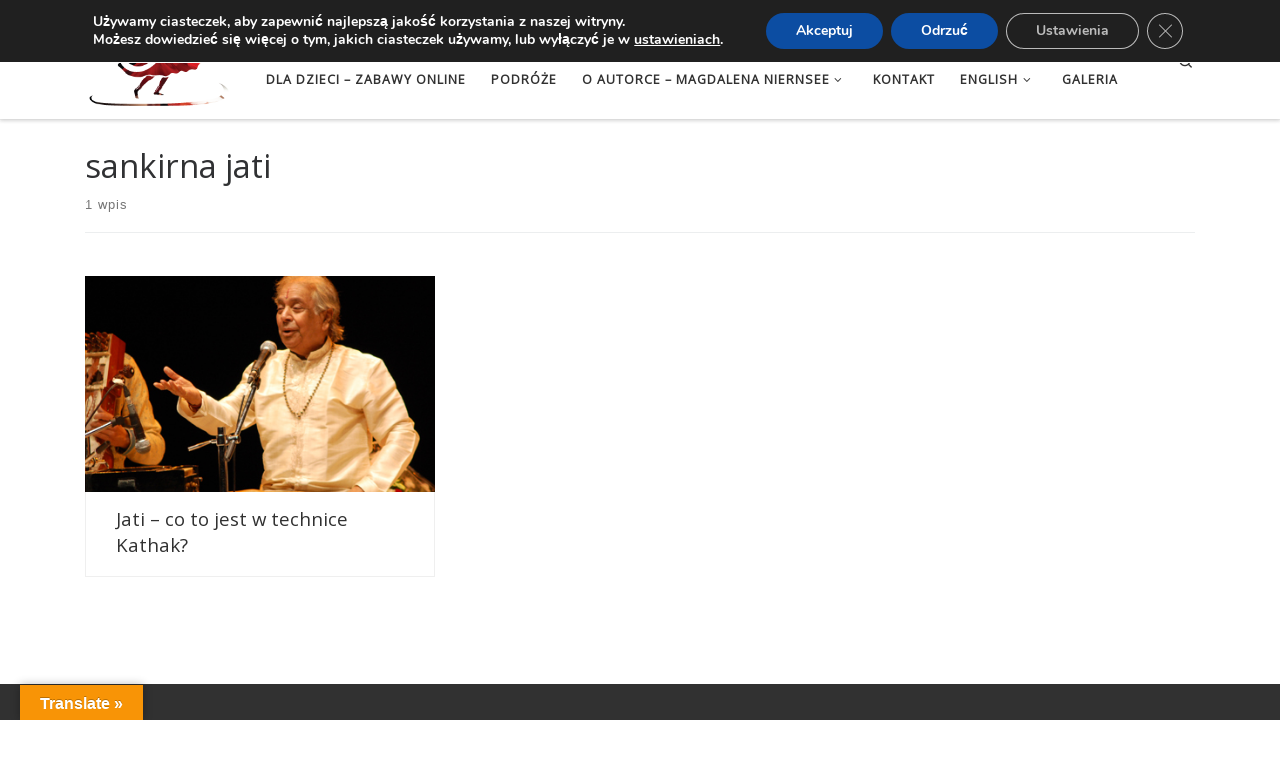

--- FILE ---
content_type: text/html; charset=UTF-8
request_url: https://www.kathak.pl/kathak/tag/sankirna-jati/
body_size: 22102
content:
<!DOCTYPE html>
<!--[if IE 7]>
<html class="ie ie7" lang="pl-PL">
<![endif]-->
<!--[if IE 8]>
<html class="ie ie8" lang="pl-PL">
<![endif]-->
<!--[if !(IE 7) | !(IE 8)  ]><!-->
<html lang="pl-PL" class="no-js">
<!--<![endif]-->
  <head>
  <meta charset="UTF-8" />
  <meta http-equiv="X-UA-Compatible" content="IE=EDGE" />
  <meta name="viewport" content="width=device-width, initial-scale=1.0" />
  <link rel="profile"  href="https://gmpg.org/xfn/11" />
  <link rel="pingback" href="https://www.kathak.pl/kathak/xmlrpc.php" />
<script>(function(html){html.className = html.className.replace(/\bno-js\b/,'js')})(document.documentElement);</script>
<title>sankirna jati | Klasyczny taniec indyjski kathak | Pokazy tańca, lekcje, teoria, kultura Indii i podróżowanie.</title>
<meta name='robots' content='max-image-preview:large' />
<!-- Jetpack Site Verification Tags -->
<meta name="google-site-verification" content="SPBlquKl8UMZDtKuKPn6S6nKsdiqFW2o1eWYpUBAvkY" />
<meta name="msvalidate.01" content="F9F3CEDCBCBE732CF3F3710619D14EFF" />
<meta name="p:domain_verify" content="3180fdc5303c5798ff39a18333d5bc16" />
<meta name="yandex-verification" content="00280d8998498172" />
<link rel='dns-prefetch' href='//translate.google.com' />
<link rel='dns-prefetch' href='//secure.gravatar.com' />
<link rel='dns-prefetch' href='//stats.wp.com' />
<link rel='dns-prefetch' href='//jetpack.wordpress.com' />
<link rel='dns-prefetch' href='//s0.wp.com' />
<link rel='dns-prefetch' href='//public-api.wordpress.com' />
<link rel='dns-prefetch' href='//0.gravatar.com' />
<link rel='dns-prefetch' href='//1.gravatar.com' />
<link rel='dns-prefetch' href='//2.gravatar.com' />
<link rel='dns-prefetch' href='//widgets.wp.com' />
<link rel='dns-prefetch' href='//c0.wp.com' />
<link rel="alternate" type="application/rss+xml" title="Klasyczny taniec indyjski kathak &raquo; Kanał z wpisami" href="https://www.kathak.pl/kathak/feed/" />
<link rel="alternate" type="application/rss+xml" title="Klasyczny taniec indyjski kathak &raquo; Kanał z komentarzami" href="https://www.kathak.pl/kathak/comments/feed/" />
<link rel="alternate" type="application/rss+xml" title="Klasyczny taniec indyjski kathak &raquo; Kanał z wpisami otagowanymi jako sankirna jati" href="https://www.kathak.pl/kathak/tag/sankirna-jati/feed/" />
		<!-- This site uses the Google Analytics by MonsterInsights plugin v8.14.1 - Using Analytics tracking - https://www.monsterinsights.com/ -->
							<script src="//www.googletagmanager.com/gtag/js?id=UA-120525822-1"  data-cfasync="false" data-wpfc-render="false" async></script>
			<script data-cfasync="false" data-wpfc-render="false">
				var mi_version = '8.14.1';
				var mi_track_user = true;
				var mi_no_track_reason = '';
				
								var disableStrs = [
															'ga-disable-UA-120525822-1',
									];

				/* Function to detect opted out users */
				function __gtagTrackerIsOptedOut() {
					for (var index = 0; index < disableStrs.length; index++) {
						if (document.cookie.indexOf(disableStrs[index] + '=true') > -1) {
							return true;
						}
					}

					return false;
				}

				/* Disable tracking if the opt-out cookie exists. */
				if (__gtagTrackerIsOptedOut()) {
					for (var index = 0; index < disableStrs.length; index++) {
						window[disableStrs[index]] = true;
					}
				}

				/* Opt-out function */
				function __gtagTrackerOptout() {
					for (var index = 0; index < disableStrs.length; index++) {
						document.cookie = disableStrs[index] + '=true; expires=Thu, 31 Dec 2099 23:59:59 UTC; path=/';
						window[disableStrs[index]] = true;
					}
				}

				if ('undefined' === typeof gaOptout) {
					function gaOptout() {
						__gtagTrackerOptout();
					}
				}
								window.dataLayer = window.dataLayer || [];

				window.MonsterInsightsDualTracker = {
					helpers: {},
					trackers: {},
				};
				if (mi_track_user) {
					function __gtagDataLayer() {
						dataLayer.push(arguments);
					}

					function __gtagTracker(type, name, parameters) {
						if (!parameters) {
							parameters = {};
						}

						if (parameters.send_to) {
							__gtagDataLayer.apply(null, arguments);
							return;
						}

						if (type === 'event') {
							
														parameters.send_to = monsterinsights_frontend.ua;
							__gtagDataLayer(type, name, parameters);
													} else {
							__gtagDataLayer.apply(null, arguments);
						}
					}

					__gtagTracker('js', new Date());
					__gtagTracker('set', {
						'developer_id.dZGIzZG': true,
											});
															__gtagTracker('config', 'UA-120525822-1', {"forceSSL":"true"} );
										window.gtag = __gtagTracker;										(function () {
						/* https://developers.google.com/analytics/devguides/collection/analyticsjs/ */
						/* ga and __gaTracker compatibility shim. */
						var noopfn = function () {
							return null;
						};
						var newtracker = function () {
							return new Tracker();
						};
						var Tracker = function () {
							return null;
						};
						var p = Tracker.prototype;
						p.get = noopfn;
						p.set = noopfn;
						p.send = function () {
							var args = Array.prototype.slice.call(arguments);
							args.unshift('send');
							__gaTracker.apply(null, args);
						};
						var __gaTracker = function () {
							var len = arguments.length;
							if (len === 0) {
								return;
							}
							var f = arguments[len - 1];
							if (typeof f !== 'object' || f === null || typeof f.hitCallback !== 'function') {
								if ('send' === arguments[0]) {
									var hitConverted, hitObject = false, action;
									if ('event' === arguments[1]) {
										if ('undefined' !== typeof arguments[3]) {
											hitObject = {
												'eventAction': arguments[3],
												'eventCategory': arguments[2],
												'eventLabel': arguments[4],
												'value': arguments[5] ? arguments[5] : 1,
											}
										}
									}
									if ('pageview' === arguments[1]) {
										if ('undefined' !== typeof arguments[2]) {
											hitObject = {
												'eventAction': 'page_view',
												'page_path': arguments[2],
											}
										}
									}
									if (typeof arguments[2] === 'object') {
										hitObject = arguments[2];
									}
									if (typeof arguments[5] === 'object') {
										Object.assign(hitObject, arguments[5]);
									}
									if ('undefined' !== typeof arguments[1].hitType) {
										hitObject = arguments[1];
										if ('pageview' === hitObject.hitType) {
											hitObject.eventAction = 'page_view';
										}
									}
									if (hitObject) {
										action = 'timing' === arguments[1].hitType ? 'timing_complete' : hitObject.eventAction;
										hitConverted = mapArgs(hitObject);
										__gtagTracker('event', action, hitConverted);
									}
								}
								return;
							}

							function mapArgs(args) {
								var arg, hit = {};
								var gaMap = {
									'eventCategory': 'event_category',
									'eventAction': 'event_action',
									'eventLabel': 'event_label',
									'eventValue': 'event_value',
									'nonInteraction': 'non_interaction',
									'timingCategory': 'event_category',
									'timingVar': 'name',
									'timingValue': 'value',
									'timingLabel': 'event_label',
									'page': 'page_path',
									'location': 'page_location',
									'title': 'page_title',
								};
								for (arg in args) {
																		if (!(!args.hasOwnProperty(arg) || !gaMap.hasOwnProperty(arg))) {
										hit[gaMap[arg]] = args[arg];
									} else {
										hit[arg] = args[arg];
									}
								}
								return hit;
							}

							try {
								f.hitCallback();
							} catch (ex) {
							}
						};
						__gaTracker.create = newtracker;
						__gaTracker.getByName = newtracker;
						__gaTracker.getAll = function () {
							return [];
						};
						__gaTracker.remove = noopfn;
						__gaTracker.loaded = true;
						window['__gaTracker'] = __gaTracker;
					})();
									} else {
										console.log("");
					(function () {
						function __gtagTracker() {
							return null;
						}

						window['__gtagTracker'] = __gtagTracker;
						window['gtag'] = __gtagTracker;
					})();
									}
			</script>
				<!-- / Google Analytics by MonsterInsights -->
		<script>
window._wpemojiSettings = {"baseUrl":"https:\/\/s.w.org\/images\/core\/emoji\/15.0.3\/72x72\/","ext":".png","svgUrl":"https:\/\/s.w.org\/images\/core\/emoji\/15.0.3\/svg\/","svgExt":".svg","source":{"concatemoji":"https:\/\/www.kathak.pl\/kathak\/wp-includes\/js\/wp-emoji-release.min.js?ver=6.5.7"}};
/*! This file is auto-generated */
!function(i,n){var o,s,e;function c(e){try{var t={supportTests:e,timestamp:(new Date).valueOf()};sessionStorage.setItem(o,JSON.stringify(t))}catch(e){}}function p(e,t,n){e.clearRect(0,0,e.canvas.width,e.canvas.height),e.fillText(t,0,0);var t=new Uint32Array(e.getImageData(0,0,e.canvas.width,e.canvas.height).data),r=(e.clearRect(0,0,e.canvas.width,e.canvas.height),e.fillText(n,0,0),new Uint32Array(e.getImageData(0,0,e.canvas.width,e.canvas.height).data));return t.every(function(e,t){return e===r[t]})}function u(e,t,n){switch(t){case"flag":return n(e,"\ud83c\udff3\ufe0f\u200d\u26a7\ufe0f","\ud83c\udff3\ufe0f\u200b\u26a7\ufe0f")?!1:!n(e,"\ud83c\uddfa\ud83c\uddf3","\ud83c\uddfa\u200b\ud83c\uddf3")&&!n(e,"\ud83c\udff4\udb40\udc67\udb40\udc62\udb40\udc65\udb40\udc6e\udb40\udc67\udb40\udc7f","\ud83c\udff4\u200b\udb40\udc67\u200b\udb40\udc62\u200b\udb40\udc65\u200b\udb40\udc6e\u200b\udb40\udc67\u200b\udb40\udc7f");case"emoji":return!n(e,"\ud83d\udc26\u200d\u2b1b","\ud83d\udc26\u200b\u2b1b")}return!1}function f(e,t,n){var r="undefined"!=typeof WorkerGlobalScope&&self instanceof WorkerGlobalScope?new OffscreenCanvas(300,150):i.createElement("canvas"),a=r.getContext("2d",{willReadFrequently:!0}),o=(a.textBaseline="top",a.font="600 32px Arial",{});return e.forEach(function(e){o[e]=t(a,e,n)}),o}function t(e){var t=i.createElement("script");t.src=e,t.defer=!0,i.head.appendChild(t)}"undefined"!=typeof Promise&&(o="wpEmojiSettingsSupports",s=["flag","emoji"],n.supports={everything:!0,everythingExceptFlag:!0},e=new Promise(function(e){i.addEventListener("DOMContentLoaded",e,{once:!0})}),new Promise(function(t){var n=function(){try{var e=JSON.parse(sessionStorage.getItem(o));if("object"==typeof e&&"number"==typeof e.timestamp&&(new Date).valueOf()<e.timestamp+604800&&"object"==typeof e.supportTests)return e.supportTests}catch(e){}return null}();if(!n){if("undefined"!=typeof Worker&&"undefined"!=typeof OffscreenCanvas&&"undefined"!=typeof URL&&URL.createObjectURL&&"undefined"!=typeof Blob)try{var e="postMessage("+f.toString()+"("+[JSON.stringify(s),u.toString(),p.toString()].join(",")+"));",r=new Blob([e],{type:"text/javascript"}),a=new Worker(URL.createObjectURL(r),{name:"wpTestEmojiSupports"});return void(a.onmessage=function(e){c(n=e.data),a.terminate(),t(n)})}catch(e){}c(n=f(s,u,p))}t(n)}).then(function(e){for(var t in e)n.supports[t]=e[t],n.supports.everything=n.supports.everything&&n.supports[t],"flag"!==t&&(n.supports.everythingExceptFlag=n.supports.everythingExceptFlag&&n.supports[t]);n.supports.everythingExceptFlag=n.supports.everythingExceptFlag&&!n.supports.flag,n.DOMReady=!1,n.readyCallback=function(){n.DOMReady=!0}}).then(function(){return e}).then(function(){var e;n.supports.everything||(n.readyCallback(),(e=n.source||{}).concatemoji?t(e.concatemoji):e.wpemoji&&e.twemoji&&(t(e.twemoji),t(e.wpemoji)))}))}((window,document),window._wpemojiSettings);
</script>
<style id='wp-emoji-styles-inline-css'>

	img.wp-smiley, img.emoji {
		display: inline !important;
		border: none !important;
		box-shadow: none !important;
		height: 1em !important;
		width: 1em !important;
		margin: 0 0.07em !important;
		vertical-align: -0.1em !important;
		background: none !important;
		padding: 0 !important;
	}
</style>
<link rel='stylesheet' id='wp-block-library-css' href='https://c0.wp.com/c/6.5.7/wp-includes/css/dist/block-library/style.min.css' media='all' />
<link rel='stylesheet' id='mediaelement-css' href='https://c0.wp.com/c/6.5.7/wp-includes/js/mediaelement/mediaelementplayer-legacy.min.css' media='all' />
<link rel='stylesheet' id='wp-mediaelement-css' href='https://c0.wp.com/c/6.5.7/wp-includes/js/mediaelement/wp-mediaelement.min.css' media='all' />
<style id='jetpack-sharing-buttons-style-inline-css'>
.jetpack-sharing-buttons__services-list{display:flex;flex-direction:row;flex-wrap:wrap;gap:0;list-style-type:none;margin:5px;padding:0}.jetpack-sharing-buttons__services-list.has-small-icon-size{font-size:12px}.jetpack-sharing-buttons__services-list.has-normal-icon-size{font-size:16px}.jetpack-sharing-buttons__services-list.has-large-icon-size{font-size:24px}.jetpack-sharing-buttons__services-list.has-huge-icon-size{font-size:36px}@media print{.jetpack-sharing-buttons__services-list{display:none!important}}.editor-styles-wrapper .wp-block-jetpack-sharing-buttons{gap:0;padding-inline-start:0}ul.jetpack-sharing-buttons__services-list.has-background{padding:1.25em 2.375em}
</style>
<style id='classic-theme-styles-inline-css'>
/*! This file is auto-generated */
.wp-block-button__link{color:#fff;background-color:#32373c;border-radius:9999px;box-shadow:none;text-decoration:none;padding:calc(.667em + 2px) calc(1.333em + 2px);font-size:1.125em}.wp-block-file__button{background:#32373c;color:#fff;text-decoration:none}
</style>
<style id='global-styles-inline-css'>
body{--wp--preset--color--black: #000000;--wp--preset--color--cyan-bluish-gray: #abb8c3;--wp--preset--color--white: #ffffff;--wp--preset--color--pale-pink: #f78da7;--wp--preset--color--vivid-red: #cf2e2e;--wp--preset--color--luminous-vivid-orange: #ff6900;--wp--preset--color--luminous-vivid-amber: #fcb900;--wp--preset--color--light-green-cyan: #7bdcb5;--wp--preset--color--vivid-green-cyan: #00d084;--wp--preset--color--pale-cyan-blue: #8ed1fc;--wp--preset--color--vivid-cyan-blue: #0693e3;--wp--preset--color--vivid-purple: #9b51e0;--wp--preset--gradient--vivid-cyan-blue-to-vivid-purple: linear-gradient(135deg,rgba(6,147,227,1) 0%,rgb(155,81,224) 100%);--wp--preset--gradient--light-green-cyan-to-vivid-green-cyan: linear-gradient(135deg,rgb(122,220,180) 0%,rgb(0,208,130) 100%);--wp--preset--gradient--luminous-vivid-amber-to-luminous-vivid-orange: linear-gradient(135deg,rgba(252,185,0,1) 0%,rgba(255,105,0,1) 100%);--wp--preset--gradient--luminous-vivid-orange-to-vivid-red: linear-gradient(135deg,rgba(255,105,0,1) 0%,rgb(207,46,46) 100%);--wp--preset--gradient--very-light-gray-to-cyan-bluish-gray: linear-gradient(135deg,rgb(238,238,238) 0%,rgb(169,184,195) 100%);--wp--preset--gradient--cool-to-warm-spectrum: linear-gradient(135deg,rgb(74,234,220) 0%,rgb(151,120,209) 20%,rgb(207,42,186) 40%,rgb(238,44,130) 60%,rgb(251,105,98) 80%,rgb(254,248,76) 100%);--wp--preset--gradient--blush-light-purple: linear-gradient(135deg,rgb(255,206,236) 0%,rgb(152,150,240) 100%);--wp--preset--gradient--blush-bordeaux: linear-gradient(135deg,rgb(254,205,165) 0%,rgb(254,45,45) 50%,rgb(107,0,62) 100%);--wp--preset--gradient--luminous-dusk: linear-gradient(135deg,rgb(255,203,112) 0%,rgb(199,81,192) 50%,rgb(65,88,208) 100%);--wp--preset--gradient--pale-ocean: linear-gradient(135deg,rgb(255,245,203) 0%,rgb(182,227,212) 50%,rgb(51,167,181) 100%);--wp--preset--gradient--electric-grass: linear-gradient(135deg,rgb(202,248,128) 0%,rgb(113,206,126) 100%);--wp--preset--gradient--midnight: linear-gradient(135deg,rgb(2,3,129) 0%,rgb(40,116,252) 100%);--wp--preset--font-size--small: 13px;--wp--preset--font-size--medium: 20px;--wp--preset--font-size--large: 36px;--wp--preset--font-size--x-large: 42px;--wp--preset--spacing--20: 0.44rem;--wp--preset--spacing--30: 0.67rem;--wp--preset--spacing--40: 1rem;--wp--preset--spacing--50: 1.5rem;--wp--preset--spacing--60: 2.25rem;--wp--preset--spacing--70: 3.38rem;--wp--preset--spacing--80: 5.06rem;--wp--preset--shadow--natural: 6px 6px 9px rgba(0, 0, 0, 0.2);--wp--preset--shadow--deep: 12px 12px 50px rgba(0, 0, 0, 0.4);--wp--preset--shadow--sharp: 6px 6px 0px rgba(0, 0, 0, 0.2);--wp--preset--shadow--outlined: 6px 6px 0px -3px rgba(255, 255, 255, 1), 6px 6px rgba(0, 0, 0, 1);--wp--preset--shadow--crisp: 6px 6px 0px rgba(0, 0, 0, 1);}:where(.is-layout-flex){gap: 0.5em;}:where(.is-layout-grid){gap: 0.5em;}body .is-layout-flex{display: flex;}body .is-layout-flex{flex-wrap: wrap;align-items: center;}body .is-layout-flex > *{margin: 0;}body .is-layout-grid{display: grid;}body .is-layout-grid > *{margin: 0;}:where(.wp-block-columns.is-layout-flex){gap: 2em;}:where(.wp-block-columns.is-layout-grid){gap: 2em;}:where(.wp-block-post-template.is-layout-flex){gap: 1.25em;}:where(.wp-block-post-template.is-layout-grid){gap: 1.25em;}.has-black-color{color: var(--wp--preset--color--black) !important;}.has-cyan-bluish-gray-color{color: var(--wp--preset--color--cyan-bluish-gray) !important;}.has-white-color{color: var(--wp--preset--color--white) !important;}.has-pale-pink-color{color: var(--wp--preset--color--pale-pink) !important;}.has-vivid-red-color{color: var(--wp--preset--color--vivid-red) !important;}.has-luminous-vivid-orange-color{color: var(--wp--preset--color--luminous-vivid-orange) !important;}.has-luminous-vivid-amber-color{color: var(--wp--preset--color--luminous-vivid-amber) !important;}.has-light-green-cyan-color{color: var(--wp--preset--color--light-green-cyan) !important;}.has-vivid-green-cyan-color{color: var(--wp--preset--color--vivid-green-cyan) !important;}.has-pale-cyan-blue-color{color: var(--wp--preset--color--pale-cyan-blue) !important;}.has-vivid-cyan-blue-color{color: var(--wp--preset--color--vivid-cyan-blue) !important;}.has-vivid-purple-color{color: var(--wp--preset--color--vivid-purple) !important;}.has-black-background-color{background-color: var(--wp--preset--color--black) !important;}.has-cyan-bluish-gray-background-color{background-color: var(--wp--preset--color--cyan-bluish-gray) !important;}.has-white-background-color{background-color: var(--wp--preset--color--white) !important;}.has-pale-pink-background-color{background-color: var(--wp--preset--color--pale-pink) !important;}.has-vivid-red-background-color{background-color: var(--wp--preset--color--vivid-red) !important;}.has-luminous-vivid-orange-background-color{background-color: var(--wp--preset--color--luminous-vivid-orange) !important;}.has-luminous-vivid-amber-background-color{background-color: var(--wp--preset--color--luminous-vivid-amber) !important;}.has-light-green-cyan-background-color{background-color: var(--wp--preset--color--light-green-cyan) !important;}.has-vivid-green-cyan-background-color{background-color: var(--wp--preset--color--vivid-green-cyan) !important;}.has-pale-cyan-blue-background-color{background-color: var(--wp--preset--color--pale-cyan-blue) !important;}.has-vivid-cyan-blue-background-color{background-color: var(--wp--preset--color--vivid-cyan-blue) !important;}.has-vivid-purple-background-color{background-color: var(--wp--preset--color--vivid-purple) !important;}.has-black-border-color{border-color: var(--wp--preset--color--black) !important;}.has-cyan-bluish-gray-border-color{border-color: var(--wp--preset--color--cyan-bluish-gray) !important;}.has-white-border-color{border-color: var(--wp--preset--color--white) !important;}.has-pale-pink-border-color{border-color: var(--wp--preset--color--pale-pink) !important;}.has-vivid-red-border-color{border-color: var(--wp--preset--color--vivid-red) !important;}.has-luminous-vivid-orange-border-color{border-color: var(--wp--preset--color--luminous-vivid-orange) !important;}.has-luminous-vivid-amber-border-color{border-color: var(--wp--preset--color--luminous-vivid-amber) !important;}.has-light-green-cyan-border-color{border-color: var(--wp--preset--color--light-green-cyan) !important;}.has-vivid-green-cyan-border-color{border-color: var(--wp--preset--color--vivid-green-cyan) !important;}.has-pale-cyan-blue-border-color{border-color: var(--wp--preset--color--pale-cyan-blue) !important;}.has-vivid-cyan-blue-border-color{border-color: var(--wp--preset--color--vivid-cyan-blue) !important;}.has-vivid-purple-border-color{border-color: var(--wp--preset--color--vivid-purple) !important;}.has-vivid-cyan-blue-to-vivid-purple-gradient-background{background: var(--wp--preset--gradient--vivid-cyan-blue-to-vivid-purple) !important;}.has-light-green-cyan-to-vivid-green-cyan-gradient-background{background: var(--wp--preset--gradient--light-green-cyan-to-vivid-green-cyan) !important;}.has-luminous-vivid-amber-to-luminous-vivid-orange-gradient-background{background: var(--wp--preset--gradient--luminous-vivid-amber-to-luminous-vivid-orange) !important;}.has-luminous-vivid-orange-to-vivid-red-gradient-background{background: var(--wp--preset--gradient--luminous-vivid-orange-to-vivid-red) !important;}.has-very-light-gray-to-cyan-bluish-gray-gradient-background{background: var(--wp--preset--gradient--very-light-gray-to-cyan-bluish-gray) !important;}.has-cool-to-warm-spectrum-gradient-background{background: var(--wp--preset--gradient--cool-to-warm-spectrum) !important;}.has-blush-light-purple-gradient-background{background: var(--wp--preset--gradient--blush-light-purple) !important;}.has-blush-bordeaux-gradient-background{background: var(--wp--preset--gradient--blush-bordeaux) !important;}.has-luminous-dusk-gradient-background{background: var(--wp--preset--gradient--luminous-dusk) !important;}.has-pale-ocean-gradient-background{background: var(--wp--preset--gradient--pale-ocean) !important;}.has-electric-grass-gradient-background{background: var(--wp--preset--gradient--electric-grass) !important;}.has-midnight-gradient-background{background: var(--wp--preset--gradient--midnight) !important;}.has-small-font-size{font-size: var(--wp--preset--font-size--small) !important;}.has-medium-font-size{font-size: var(--wp--preset--font-size--medium) !important;}.has-large-font-size{font-size: var(--wp--preset--font-size--large) !important;}.has-x-large-font-size{font-size: var(--wp--preset--font-size--x-large) !important;}
.wp-block-navigation a:where(:not(.wp-element-button)){color: inherit;}
:where(.wp-block-post-template.is-layout-flex){gap: 1.25em;}:where(.wp-block-post-template.is-layout-grid){gap: 1.25em;}
:where(.wp-block-columns.is-layout-flex){gap: 2em;}:where(.wp-block-columns.is-layout-grid){gap: 2em;}
.wp-block-pullquote{font-size: 1.5em;line-height: 1.6;}
</style>
<link rel='stylesheet' id='google-language-translator-css' href='https://www.kathak.pl/kathak/wp-content/plugins/google-language-translator/css/style.css?ver=6.0.20' media='' />
<link rel='stylesheet' id='glt-toolbar-styles-css' href='https://www.kathak.pl/kathak/wp-content/plugins/google-language-translator/css/toolbar.css?ver=6.0.20' media='' />
<link rel='stylesheet' id='customizr-main-css' href='https://www.kathak.pl/kathak/wp-content/themes/customizr/assets/front/css/style.min.css?ver=4.4.24' media='all' />
<style id='customizr-main-inline-css'>
::-moz-selection{background-color:#444444}::selection{background-color:#444444}a,.btn-skin:active,.btn-skin:focus,.btn-skin:hover,.btn-skin.inverted,.grid-container__classic .post-type__icon,.post-type__icon:hover .icn-format,.grid-container__classic .post-type__icon:hover .icn-format,[class*='grid-container__'] .entry-title a.czr-title:hover,input[type=checkbox]:checked::before{color:#444444}.czr-css-loader > div ,.btn-skin,.btn-skin:active,.btn-skin:focus,.btn-skin:hover,.btn-skin-h-dark,.btn-skin-h-dark.inverted:active,.btn-skin-h-dark.inverted:focus,.btn-skin-h-dark.inverted:hover{border-color:#444444}.tc-header.border-top{border-top-color:#444444}[class*='grid-container__'] .entry-title a:hover::after,.grid-container__classic .post-type__icon,.btn-skin,.btn-skin.inverted:active,.btn-skin.inverted:focus,.btn-skin.inverted:hover,.btn-skin-h-dark,.btn-skin-h-dark.inverted:active,.btn-skin-h-dark.inverted:focus,.btn-skin-h-dark.inverted:hover,.sidebar .widget-title::after,input[type=radio]:checked::before{background-color:#444444}.btn-skin-light:active,.btn-skin-light:focus,.btn-skin-light:hover,.btn-skin-light.inverted{color:#6a6a6a}input:not([type='submit']):not([type='button']):not([type='number']):not([type='checkbox']):not([type='radio']):focus,textarea:focus,.btn-skin-light,.btn-skin-light.inverted,.btn-skin-light:active,.btn-skin-light:focus,.btn-skin-light:hover,.btn-skin-light.inverted:active,.btn-skin-light.inverted:focus,.btn-skin-light.inverted:hover{border-color:#6a6a6a}.btn-skin-light,.btn-skin-light.inverted:active,.btn-skin-light.inverted:focus,.btn-skin-light.inverted:hover{background-color:#6a6a6a}.btn-skin-lightest:active,.btn-skin-lightest:focus,.btn-skin-lightest:hover,.btn-skin-lightest.inverted{color:#777777}.btn-skin-lightest,.btn-skin-lightest.inverted,.btn-skin-lightest:active,.btn-skin-lightest:focus,.btn-skin-lightest:hover,.btn-skin-lightest.inverted:active,.btn-skin-lightest.inverted:focus,.btn-skin-lightest.inverted:hover{border-color:#777777}.btn-skin-lightest,.btn-skin-lightest.inverted:active,.btn-skin-lightest.inverted:focus,.btn-skin-lightest.inverted:hover{background-color:#777777}.pagination,a:hover,a:focus,a:active,.btn-skin-dark:active,.btn-skin-dark:focus,.btn-skin-dark:hover,.btn-skin-dark.inverted,.btn-skin-dark-oh:active,.btn-skin-dark-oh:focus,.btn-skin-dark-oh:hover,.post-info a:not(.btn):hover,.grid-container__classic .post-type__icon .icn-format,[class*='grid-container__'] .hover .entry-title a,.widget-area a:not(.btn):hover,a.czr-format-link:hover,.format-link.hover a.czr-format-link,button[type=submit]:hover,button[type=submit]:active,button[type=submit]:focus,input[type=submit]:hover,input[type=submit]:active,input[type=submit]:focus,.tabs .nav-link:hover,.tabs .nav-link.active,.tabs .nav-link.active:hover,.tabs .nav-link.active:focus{color:#252525}.grid-container__classic.tc-grid-border .grid__item,.btn-skin-dark,.btn-skin-dark.inverted,button[type=submit],input[type=submit],.btn-skin-dark:active,.btn-skin-dark:focus,.btn-skin-dark:hover,.btn-skin-dark.inverted:active,.btn-skin-dark.inverted:focus,.btn-skin-dark.inverted:hover,.btn-skin-h-dark:active,.btn-skin-h-dark:focus,.btn-skin-h-dark:hover,.btn-skin-h-dark.inverted,.btn-skin-h-dark.inverted,.btn-skin-h-dark.inverted,.btn-skin-dark-oh:active,.btn-skin-dark-oh:focus,.btn-skin-dark-oh:hover,.btn-skin-dark-oh.inverted:active,.btn-skin-dark-oh.inverted:focus,.btn-skin-dark-oh.inverted:hover,button[type=submit]:hover,button[type=submit]:active,button[type=submit]:focus,input[type=submit]:hover,input[type=submit]:active,input[type=submit]:focus{border-color:#252525}.btn-skin-dark,.btn-skin-dark.inverted:active,.btn-skin-dark.inverted:focus,.btn-skin-dark.inverted:hover,.btn-skin-h-dark:active,.btn-skin-h-dark:focus,.btn-skin-h-dark:hover,.btn-skin-h-dark.inverted,.btn-skin-h-dark.inverted,.btn-skin-h-dark.inverted,.btn-skin-dark-oh.inverted:active,.btn-skin-dark-oh.inverted:focus,.btn-skin-dark-oh.inverted:hover,.grid-container__classic .post-type__icon:hover,button[type=submit],input[type=submit],.czr-link-hover-underline .widgets-list-layout-links a:not(.btn)::before,.czr-link-hover-underline .widget_archive a:not(.btn)::before,.czr-link-hover-underline .widget_nav_menu a:not(.btn)::before,.czr-link-hover-underline .widget_rss ul a:not(.btn)::before,.czr-link-hover-underline .widget_recent_entries a:not(.btn)::before,.czr-link-hover-underline .widget_categories a:not(.btn)::before,.czr-link-hover-underline .widget_meta a:not(.btn)::before,.czr-link-hover-underline .widget_recent_comments a:not(.btn)::before,.czr-link-hover-underline .widget_pages a:not(.btn)::before,.czr-link-hover-underline .widget_calendar a:not(.btn)::before,[class*='grid-container__'] .hover .entry-title a::after,a.czr-format-link::before,.comment-author a::before,.comment-link::before,.tabs .nav-link.active::before{background-color:#252525}.btn-skin-dark-shaded:active,.btn-skin-dark-shaded:focus,.btn-skin-dark-shaded:hover,.btn-skin-dark-shaded.inverted{background-color:rgba(37,37,37,0.2)}.btn-skin-dark-shaded,.btn-skin-dark-shaded.inverted:active,.btn-skin-dark-shaded.inverted:focus,.btn-skin-dark-shaded.inverted:hover{background-color:rgba(37,37,37,0.8)}.navbar-brand,.header-tagline,h1,h2,h3,.tc-dropcap { font-family : 'Open Sans'; }
body { font-family : 'Open Sans'; }

              body {
                font-size : 0.79em!important;
                line-height : 1.5em;
              }
              @media (min-width: 20em) and (max-width: 60em) {
                body {
                  font-size: calc( 0.79em + 0.1045 * ( ( 100vw - 20em) / 40 ))!important;
                }
              }
              @media (min-width: 60em) {
                body {
                  font-size: 0.82em!important;
                }
              }

        .tc-header{
          z-index:150
        }
      .sticky-enabled .czr-shrink-on .branding__container img {
        height:60px!important;width:auto!important
      }
              .sticky-enabled .czr-shrink-on .navbar-brand-sitename {
                font-size: 0.8em;
                opacity: 0.8;
              }
.grid-container__classic .czr__r-wGOC::before{padding-top:61.803398%}

@media (min-width: 768px) {.grid-container__classic .czr__r-wGOC::before{padding-top:40%}}

#czr-push-footer { display: none; visibility: hidden; }
        .czr-sticky-footer #czr-push-footer.sticky-footer-enabled { display: block; }
        
</style>
<link rel='stylesheet' id='customizr-ms-respond-css' href='https://www.kathak.pl/kathak/wp-content/themes/customizr/assets/front/css/style-modular-scale.min.css?ver=4.4.24' media='all' />
<link rel='stylesheet' id='jetpack_likes-css' href='https://c0.wp.com/p/jetpack/14.0/modules/likes/style.css' media='all' />
<link rel='stylesheet' id='moove_gdpr_frontend-css' href='https://www.kathak.pl/kathak/wp-content/plugins/gdpr-cookie-compliance/dist/styles/gdpr-main.css?ver=4.14.0' media='all' />
<style id='moove_gdpr_frontend-inline-css'>
#moove_gdpr_cookie_modal,#moove_gdpr_cookie_info_bar,.gdpr_cookie_settings_shortcode_content{font-family:Nunito,sans-serif}#moove_gdpr_save_popup_settings_button{background-color:#373737;color:#fff}#moove_gdpr_save_popup_settings_button:hover{background-color:#000}#moove_gdpr_cookie_info_bar .moove-gdpr-info-bar-container .moove-gdpr-info-bar-content a.mgbutton,#moove_gdpr_cookie_info_bar .moove-gdpr-info-bar-container .moove-gdpr-info-bar-content button.mgbutton{background-color:#0C4DA2}#moove_gdpr_cookie_modal .moove-gdpr-modal-content .moove-gdpr-modal-footer-content .moove-gdpr-button-holder a.mgbutton,#moove_gdpr_cookie_modal .moove-gdpr-modal-content .moove-gdpr-modal-footer-content .moove-gdpr-button-holder button.mgbutton,.gdpr_cookie_settings_shortcode_content .gdpr-shr-button.button-green{background-color:#0C4DA2;border-color:#0C4DA2}#moove_gdpr_cookie_modal .moove-gdpr-modal-content .moove-gdpr-modal-footer-content .moove-gdpr-button-holder a.mgbutton:hover,#moove_gdpr_cookie_modal .moove-gdpr-modal-content .moove-gdpr-modal-footer-content .moove-gdpr-button-holder button.mgbutton:hover,.gdpr_cookie_settings_shortcode_content .gdpr-shr-button.button-green:hover{background-color:#fff;color:#0C4DA2}#moove_gdpr_cookie_modal .moove-gdpr-modal-content .moove-gdpr-modal-close i,#moove_gdpr_cookie_modal .moove-gdpr-modal-content .moove-gdpr-modal-close span.gdpr-icon{background-color:#0C4DA2;border:1px solid #0C4DA2}#moove_gdpr_cookie_info_bar span.change-settings-button.focus-g,#moove_gdpr_cookie_info_bar span.change-settings-button:focus,#moove_gdpr_cookie_info_bar button.change-settings-button.focus-g,#moove_gdpr_cookie_info_bar button.change-settings-button:focus{-webkit-box-shadow:0 0 1px 3px #0C4DA2;-moz-box-shadow:0 0 1px 3px #0C4DA2;box-shadow:0 0 1px 3px #0C4DA2}#moove_gdpr_cookie_modal .moove-gdpr-modal-content .moove-gdpr-modal-close i:hover,#moove_gdpr_cookie_modal .moove-gdpr-modal-content .moove-gdpr-modal-close span.gdpr-icon:hover,#moove_gdpr_cookie_info_bar span[data-href]>u.change-settings-button{color:#0C4DA2}#moove_gdpr_cookie_modal .moove-gdpr-modal-content .moove-gdpr-modal-left-content #moove-gdpr-menu li.menu-item-selected a span.gdpr-icon,#moove_gdpr_cookie_modal .moove-gdpr-modal-content .moove-gdpr-modal-left-content #moove-gdpr-menu li.menu-item-selected button span.gdpr-icon{color:inherit}#moove_gdpr_cookie_modal .moove-gdpr-modal-content .moove-gdpr-modal-left-content #moove-gdpr-menu li a span.gdpr-icon,#moove_gdpr_cookie_modal .moove-gdpr-modal-content .moove-gdpr-modal-left-content #moove-gdpr-menu li button span.gdpr-icon{color:inherit}#moove_gdpr_cookie_modal .gdpr-acc-link{line-height:0;font-size:0;color:transparent;position:absolute}#moove_gdpr_cookie_modal .moove-gdpr-modal-content .moove-gdpr-modal-close:hover i,#moove_gdpr_cookie_modal .moove-gdpr-modal-content .moove-gdpr-modal-left-content #moove-gdpr-menu li a,#moove_gdpr_cookie_modal .moove-gdpr-modal-content .moove-gdpr-modal-left-content #moove-gdpr-menu li button,#moove_gdpr_cookie_modal .moove-gdpr-modal-content .moove-gdpr-modal-left-content #moove-gdpr-menu li button i,#moove_gdpr_cookie_modal .moove-gdpr-modal-content .moove-gdpr-modal-left-content #moove-gdpr-menu li a i,#moove_gdpr_cookie_modal .moove-gdpr-modal-content .moove-gdpr-tab-main .moove-gdpr-tab-main-content a:hover,#moove_gdpr_cookie_info_bar.moove-gdpr-dark-scheme .moove-gdpr-info-bar-container .moove-gdpr-info-bar-content a.mgbutton:hover,#moove_gdpr_cookie_info_bar.moove-gdpr-dark-scheme .moove-gdpr-info-bar-container .moove-gdpr-info-bar-content button.mgbutton:hover,#moove_gdpr_cookie_info_bar.moove-gdpr-dark-scheme .moove-gdpr-info-bar-container .moove-gdpr-info-bar-content a:hover,#moove_gdpr_cookie_info_bar.moove-gdpr-dark-scheme .moove-gdpr-info-bar-container .moove-gdpr-info-bar-content button:hover,#moove_gdpr_cookie_info_bar.moove-gdpr-dark-scheme .moove-gdpr-info-bar-container .moove-gdpr-info-bar-content span.change-settings-button:hover,#moove_gdpr_cookie_info_bar.moove-gdpr-dark-scheme .moove-gdpr-info-bar-container .moove-gdpr-info-bar-content button.change-settings-button:hover,#moove_gdpr_cookie_info_bar.moove-gdpr-dark-scheme .moove-gdpr-info-bar-container .moove-gdpr-info-bar-content u.change-settings-button:hover,#moove_gdpr_cookie_info_bar span[data-href]>u.change-settings-button,#moove_gdpr_cookie_info_bar.moove-gdpr-dark-scheme .moove-gdpr-info-bar-container .moove-gdpr-info-bar-content a.mgbutton.focus-g,#moove_gdpr_cookie_info_bar.moove-gdpr-dark-scheme .moove-gdpr-info-bar-container .moove-gdpr-info-bar-content button.mgbutton.focus-g,#moove_gdpr_cookie_info_bar.moove-gdpr-dark-scheme .moove-gdpr-info-bar-container .moove-gdpr-info-bar-content a.focus-g,#moove_gdpr_cookie_info_bar.moove-gdpr-dark-scheme .moove-gdpr-info-bar-container .moove-gdpr-info-bar-content button.focus-g,#moove_gdpr_cookie_info_bar.moove-gdpr-dark-scheme .moove-gdpr-info-bar-container .moove-gdpr-info-bar-content a.mgbutton:focus,#moove_gdpr_cookie_info_bar.moove-gdpr-dark-scheme .moove-gdpr-info-bar-container .moove-gdpr-info-bar-content button.mgbutton:focus,#moove_gdpr_cookie_info_bar.moove-gdpr-dark-scheme .moove-gdpr-info-bar-container .moove-gdpr-info-bar-content a:focus,#moove_gdpr_cookie_info_bar.moove-gdpr-dark-scheme .moove-gdpr-info-bar-container .moove-gdpr-info-bar-content button:focus,#moove_gdpr_cookie_info_bar.moove-gdpr-dark-scheme .moove-gdpr-info-bar-container .moove-gdpr-info-bar-content span.change-settings-button.focus-g,span.change-settings-button:focus,button.change-settings-button.focus-g,button.change-settings-button:focus,#moove_gdpr_cookie_info_bar.moove-gdpr-dark-scheme .moove-gdpr-info-bar-container .moove-gdpr-info-bar-content u.change-settings-button.focus-g,#moove_gdpr_cookie_info_bar.moove-gdpr-dark-scheme .moove-gdpr-info-bar-container .moove-gdpr-info-bar-content u.change-settings-button:focus{color:#0C4DA2}#moove_gdpr_cookie_modal.gdpr_lightbox-hide{display:none}
</style>
<script src="https://www.kathak.pl/kathak/wp-content/plugins/google-analytics-for-wordpress/assets/js/frontend-gtag.min.js?ver=8.14.1" id="monsterinsights-frontend-script-js"></script>
<script data-cfasync="false" data-wpfc-render="false" id='monsterinsights-frontend-script-js-extra'>var monsterinsights_frontend = {"js_events_tracking":"true","download_extensions":"doc,pdf,ppt,zip,xls,docx,pptx,xlsx","inbound_paths":"[]","home_url":"https:\/\/www.kathak.pl\/kathak","hash_tracking":"false","ua":"UA-120525822-1","v4_id":""};</script>
<script id="nb-jquery" src="https://c0.wp.com/c/6.5.7/wp-includes/js/jquery/jquery.min.js" id="jquery-core-js"></script>
<script src="https://c0.wp.com/c/6.5.7/wp-includes/js/jquery/jquery-migrate.min.js" id="jquery-migrate-js"></script>
<script src="https://www.kathak.pl/kathak/wp-content/plugins/wp-letsencrypt-ssl/admin/js/jsredirect.js?ver=7.8.5.3" id="wpen-jsredirect-js"></script>
<script src="https://www.kathak.pl/kathak/wp-content/themes/customizr/assets/front/js/libs/modernizr.min.js?ver=4.4.24" id="modernizr-js"></script>
<script src="https://c0.wp.com/c/6.5.7/wp-includes/js/underscore.min.js" id="underscore-js"></script>
<script id="tc-scripts-js-extra">
var CZRParams = {"assetsPath":"https:\/\/www.kathak.pl\/kathak\/wp-content\/themes\/customizr\/assets\/front\/","mainScriptUrl":"https:\/\/www.kathak.pl\/kathak\/wp-content\/themes\/customizr\/assets\/front\/js\/tc-scripts.min.js?4.4.24","deferFontAwesome":"1","fontAwesomeUrl":"https:\/\/www.kathak.pl\/kathak\/wp-content\/themes\/customizr\/assets\/shared\/fonts\/fa\/css\/fontawesome-all.min.css?4.4.24","_disabled":[],"centerSliderImg":"1","isLightBoxEnabled":"1","SmoothScroll":{"Enabled":true,"Options":{"touchpadSupport":false}},"isAnchorScrollEnabled":"1","anchorSmoothScrollExclude":{"simple":["[class*=edd]",".carousel-control","[data-toggle=\"modal\"]","[data-toggle=\"dropdown\"]","[data-toggle=\"czr-dropdown\"]","[data-toggle=\"tooltip\"]","[data-toggle=\"popover\"]","[data-toggle=\"collapse\"]","[data-toggle=\"czr-collapse\"]","[data-toggle=\"tab\"]","[data-toggle=\"pill\"]","[data-toggle=\"czr-pill\"]","[class*=upme]","[class*=um-]"],"deep":{"classes":[],"ids":[]}},"timerOnScrollAllBrowsers":"1","centerAllImg":"1","HasComments":"","LoadModernizr":"1","stickyHeader":"1","extLinksStyle":"0","extLinksTargetExt":"0","extLinksSkipSelectors":{"classes":["btn","button"],"ids":[]},"dropcapEnabled":"","dropcapWhere":{"post":"1","page":""},"dropcapMinWords":"29","dropcapSkipSelectors":{"tags":["IMG","IFRAME","H1","H2","H3","H4","H5","H6","BLOCKQUOTE","UL","OL"],"classes":["btn"],"id":[]},"imgSmartLoadEnabled":"1","imgSmartLoadOpts":{"parentSelectors":["[class*=grid-container], .article-container",".__before_main_wrapper",".widget-front",".post-related-articles",".tc-singular-thumbnail-wrapper",".sek-module-inner"],"opts":{"excludeImg":[".tc-holder-img"]}},"imgSmartLoadsForSliders":"1","pluginCompats":[],"isWPMobile":"","menuStickyUserSettings":{"desktop":"stick_up","mobile":"stick_always"},"adminAjaxUrl":"https:\/\/www.kathak.pl\/kathak\/wp-admin\/admin-ajax.php","ajaxUrl":"https:\/\/www.kathak.pl\/kathak\/?czrajax=1","frontNonce":{"id":"CZRFrontNonce","handle":"c402c15d91"},"isDevMode":"","isModernStyle":"1","i18n":{"Permanently dismiss":"Trwale odrzu\u0107"},"frontNotifications":{"welcome":{"enabled":false,"content":"","dismissAction":"dismiss_welcome_note_front"}},"preloadGfonts":"1","googleFonts":"Open+Sans","version":"4.4.24"};
</script>
<script src="https://www.kathak.pl/kathak/wp-content/themes/customizr/assets/front/js/tc-scripts.min.js?ver=4.4.24" id="tc-scripts-js" defer></script>
<link rel="https://api.w.org/" href="https://www.kathak.pl/kathak/wp-json/" /><link rel="alternate" type="application/json" href="https://www.kathak.pl/kathak/wp-json/wp/v2/tags/35" /><link rel="EditURI" type="application/rsd+xml" title="RSD" href="https://www.kathak.pl/kathak/xmlrpc.php?rsd" />
<meta name="generator" content="WordPress 6.5.7" />
<style>p.hello{font-size:12px;color:darkgray;}#google_language_translator,#flags{text-align:left;}#google_language_translator{clear:both;}#flags{width:165px;}#flags a{display:inline-block;margin-right:2px;}#google_language_translator{width:auto!important;}div.skiptranslate.goog-te-gadget{display:inline!important;}.goog-tooltip{display: none!important;}.goog-tooltip:hover{display: none!important;}.goog-text-highlight{background-color:transparent!important;border:none!important;box-shadow:none!important;}#google_language_translator select.goog-te-combo{color:#32373c;}#google_language_translator{color:transparent;}body{top:0px!important;}#goog-gt-{display:none!important;}font font{background-color:transparent!important;box-shadow:none!important;position:initial!important;}#glt-translate-trigger{left:20px;right:auto;}#glt-translate-trigger > span{color:#ffffff;}#glt-translate-trigger{background:#f89406;}.goog-te-gadget .goog-te-combo{width:100%;}</style>	<style>img#wpstats{display:none}</style>
		              <link rel="preload" as="font" type="font/woff2" href="https://www.kathak.pl/kathak/wp-content/themes/customizr/assets/shared/fonts/customizr/customizr.woff2?128396981" crossorigin="anonymous"/>
            <meta name="description" content="Posts about sankirna jati written by Magda" />

<!-- Jetpack Open Graph Tags -->
<meta property="og:type" content="website" />
<meta property="og:title" content="sankirna jati | Klasyczny taniec indyjski kathak | Pokazy tańca, lekcje, teoria, kultura Indii i podróżowanie." />
<meta property="og:url" content="https://www.kathak.pl/kathak/tag/sankirna-jati/" />
<meta property="og:site_name" content="Klasyczny taniec indyjski kathak" />
<meta property="og:image" content="https://www.kathak.pl/kathak/wp-content/uploads/2015/12/cropped-logokathakblack.png" />
<meta property="og:image:width" content="512" />
<meta property="og:image:height" content="512" />
<meta property="og:image:alt" content="" />
<meta property="og:locale" content="pl_PL" />

<!-- End Jetpack Open Graph Tags -->
<link rel="icon" href="https://www.kathak.pl/kathak/wp-content/uploads/2015/12/cropped-logokathakblack-32x32.png" sizes="32x32" />
<link rel="icon" href="https://www.kathak.pl/kathak/wp-content/uploads/2015/12/cropped-logokathakblack-192x192.png" sizes="192x192" />
<link rel="apple-touch-icon" href="https://www.kathak.pl/kathak/wp-content/uploads/2015/12/cropped-logokathakblack-180x180.png" />
<meta name="msapplication-TileImage" content="https://www.kathak.pl/kathak/wp-content/uploads/2015/12/cropped-logokathakblack-270x270.png" />
</head>

  <body class="nb-3-3-8 nimble-no-local-data-skp__tax_post_tag_35 nimble-no-group-site-tmpl-skp__all_post_tag archive tag tag-sankirna-jati tag-35 wp-embed-responsive sek-hide-rc-badge czr-link-hover-underline header-skin-light footer-skin-dark czr-no-sidebar tc-center-images czr-full-layout customizr-4-4-24 czr-post-list-context czr-sticky-footer">
          <a class="screen-reader-text skip-link" href="#content">Przejdź do treści</a>
    
    
    <div id="tc-page-wrap" class="">

      <header class="tpnav-header__header tc-header sl-logo_left sticky-brand-shrink-on czr-submenu-fade czr-submenu-move" >
    <div class="topbar-navbar__wrapper d-lg-none" >
  <div class="container-fluid">
        <div class="row flex-row flex-lg-nowrap justify-content-start justify-content-lg-end align-items-center topbar-navbar__row">
                  <span class="header-tagline col col-auto d-none d-lg-flex" >
  Pokazy tańca, lekcje, teoria, kultura Indii i podróżowanie.</span>

              <div class="topbar-nav__socials social-links col col-auto ">
          <ul class="socials " >
  <li ><a rel="nofollow noopener noreferrer" class="social-icon icon-facebook"  title="Follow me on Facebook" aria-label="Follow me on Facebook" href="https://web.facebook.com/indiandancepoland"  target="_blank"  style="font-size:16px"><i class="fab fa-facebook"></i></a></li> <li ><a rel="nofollow noopener noreferrer" class="social-icon icon-instagram"  title="Follow us on Instagram" aria-label="Follow us on Instagram" href="https://www.instagram.com/kathakdancepoland/"  target="_blank"  style="font-size:16px"><i class="fab fa-instagram"></i></a></li> <li ><a rel="nofollow noopener noreferrer" class="social-icon icon-youtube"  title="Follow us on Youtube" aria-label="Follow us on Youtube" href="https://www.youtube.com/channel/UCSRxYXC1tbx9csdkrA_ES9Q"  target="_blank"  style="font-size:16px"><i class="fab fa-youtube"></i></a></li> <li ><a rel="nofollow noopener noreferrer" class="social-icon icon-mail"  title="Follow us on Email" aria-label="Follow us on Email" href="mailto:magda.niernsee@gmail.com"  target="_blank"  style="font-size:16px"><i class="fas fa-envelope"></i></a></li></ul>
        </div>
                </div>
      </div>
</div>    <div class="primary-navbar__wrapper d-none d-lg-block has-horizontal-menu desktop-sticky" >
  <div class="container">
    <div class="row align-items-center flex-row primary-navbar__row">
      <div class="branding__container col col-auto" >
  <div class="branding align-items-center flex-column ">
    <div class="branding-row d-flex flex-row align-items-center align-self-start">
      <div class="navbar-brand col-auto " >
  <a class="navbar-brand-sitelogo" href="https://www.kathak.pl/kathak/"  aria-label="Klasyczny taniec indyjski kathak | Pokazy tańca, lekcje, teoria, kultura Indii i podróżowanie." >
    <img src="https://www.kathak.pl/kathak/wp-content/uploads/2015/12/logokathak1.png" alt="Wróć do strony domowej" class="" width="235" height="156" style="max-width:250px;max-height:100px">  </a>
</div>
      </div>
      </div>
</div>
      <div class="primary-nav__container justify-content-lg-around col col-lg-auto flex-lg-column" >
  <div class="primary-nav__wrapper flex-lg-row align-items-center justify-content-end">
              <nav class="primary-nav__nav col" id="primary-nav">
          <div class="nav__menu-wrapper primary-nav__menu-wrapper justify-content-start czr-open-on-hover" >
<ul id="main-menu" class="primary-nav__menu regular-nav nav__menu nav"><li id="menu-item-5278" class="menu-item menu-item-type-post_type menu-item-object-page menu-item-has-children czr-dropdown menu-item-5278"><a data-toggle="czr-dropdown" aria-haspopup="true" aria-expanded="false" href="https://www.kathak.pl/kathak/kathak-opis-stylu/" class="nav__link"><span class="nav__title">KATHAK</span><span class="caret__dropdown-toggler"><i class="icn-down-small"></i></span></a>
<ul class="dropdown-menu czr-dropdown-menu">
	<li id="menu-item-4121" class="menu-item menu-item-type-post_type menu-item-object-post dropdown-item menu-item-4121"><a href="https://www.kathak.pl/kathak/kathak-klasyczny-zajecia-stale/" class="nav__link"><span class="nav__title">Kathak klasyczny – opis zajęć</span></a></li>
	<li id="menu-item-5293" class="menu-item menu-item-type-post_type menu-item-object-page dropdown-item menu-item-5293"><a href="https://www.kathak.pl/kathak/kathak-opis-stylu/" class="nav__link"><span class="nav__title">Kathak – opis stylu.</span></a></li>
	<li id="menu-item-5279" class="menu-item menu-item-type-post_type menu-item-object-post dropdown-item menu-item-5279"><a href="https://www.kathak.pl/kathak/taniec-kathak-swiecki-czy-religijny/" class="nav__link"><span class="nav__title">Zarys historii tańca kathak</span></a></li>
	<li id="menu-item-3651" class="menu-item menu-item-type-post_type menu-item-object-page menu-item-has-children czr-dropdown-submenu dropdown-item menu-item-3651"><a data-toggle="czr-dropdown" aria-haspopup="true" aria-expanded="false" target="_blank" rel="noopener" href="http://www.kathak.pl/kathak/?cat=24#new_tab" class="nav__link"><span class="nav__title">ĆWICZ ZE MNĄ!</span><span class="caret__dropdown-toggler"><i class="icn-down-small"></i></span></a>
<ul class="dropdown-menu czr-dropdown-menu">
		<li id="menu-item-4119" class="menu-item menu-item-type-post_type menu-item-object-jetpack-portfolio dropdown-item menu-item-4119"><a href="https://www.kathak.pl/kathak/portfolio/tatkaar-krok-podstawowy/" class="nav__link"><span class="nav__title">Tatkaar – krok podstawowy</span></a></li>
		<li id="menu-item-4120" class="menu-item menu-item-type-post_type menu-item-object-jetpack-portfolio dropdown-item menu-item-4120"><a href="https://www.kathak.pl/kathak/portfolio/heel-tatkar-tatkar-pietami/" class="nav__link"><span class="nav__title">Heel tatkar – tatkar piętami</span></a></li>
</ul>
</li>
	<li id="menu-item-2175" class="menu-item menu-item-type-taxonomy menu-item-object-category menu-item-has-children czr-dropdown-submenu dropdown-item menu-item-2175"><a data-toggle="czr-dropdown" aria-haspopup="true" aria-expanded="false" href="https://www.kathak.pl/kathak/tematy/ciekawostki/" class="nav__link"><span class="nav__title">CIEKAWOSTKI</span><span class="caret__dropdown-toggler"><i class="icn-down-small"></i></span></a>
<ul class="dropdown-menu czr-dropdown-menu">
		<li id="menu-item-5280" class="menu-item menu-item-type-post_type menu-item-object-post dropdown-item menu-item-5280"><a href="https://www.kathak.pl/kathak/8-powodow-aby-tanczyc-kathak/" class="nav__link"><span class="nav__title">8 powodów, aby tańczyć kathak</span></a></li>
		<li id="menu-item-5309" class="menu-item menu-item-type-post_type menu-item-object-post dropdown-item menu-item-5309"><a href="https://www.kathak.pl/kathak/ghungroo-dzwonki-na-stopach/" class="nav__link"><span class="nav__title">Ghungroo – dzwonki na stopach.</span></a></li>
		<li id="menu-item-5322" class="menu-item menu-item-type-post_type menu-item-object-post dropdown-item menu-item-5322"><a href="https://www.kathak.pl/kathak/malowanie-dloni-i-stop-do-tanca/" class="nav__link"><span class="nav__title">Alta – malowanie dłoni i stóp do tańca.</span></a></li>
</ul>
</li>
</ul>
</li>
<li id="menu-item-391" class="menu-item menu-item-type-taxonomy menu-item-object-category menu-item-has-children czr-dropdown menu-item-391"><a data-toggle="czr-dropdown" aria-haspopup="true" aria-expanded="false" href="https://www.kathak.pl/kathak/tematy/kathak-fusion/" class="nav__link"><span class="nav__title">KATHAK FUSION/Whirling</span><span class="caret__dropdown-toggler"><i class="icn-down-small"></i></span></a>
<ul class="dropdown-menu czr-dropdown-menu">
	<li id="menu-item-5533" class="menu-item menu-item-type-post_type menu-item-object-post dropdown-item menu-item-5533"><a href="https://www.kathak.pl/kathak/kathak-fusion-opowiesc-ciala/" class="nav__link"><span class="nav__title">SUFI KATHAK + WIROWANIE</span></a></li>
	<li id="menu-item-5321" class="menu-item menu-item-type-post_type menu-item-object-post dropdown-item menu-item-5321"><a href="https://www.kathak.pl/kathak/pytania-dotyczace-kathak-fusion/" class="nav__link"><span class="nav__title">Pytania dotyczące Kathak fusion</span></a></li>
</ul>
</li>
<li id="menu-item-2402" class="menu-item menu-item-type-post_type menu-item-object-post menu-item-2402"><a href="https://www.kathak.pl/kathak/bollywood-polklasyczny/" class="nav__link"><span class="nav__title">BOLLYWOOD</span></a></li>
<li id="menu-item-5061" class="menu-item menu-item-type-post_type menu-item-object-post menu-item-has-children czr-dropdown menu-item-5061"><a data-toggle="czr-dropdown" aria-haspopup="true" aria-expanded="false" href="https://www.kathak.pl/kathak/taniec-indyjski-grafik-zajec/" class="nav__link"><span class="nav__title">NAUKA TAŃCA</span><span class="caret__dropdown-toggler"><i class="icn-down-small"></i></span></a>
<ul class="dropdown-menu czr-dropdown-menu">
	<li id="menu-item-4652" class="menu-item menu-item-type-post_type menu-item-object-post dropdown-item menu-item-4652"><a href="https://www.kathak.pl/kathak/taniec-indyjski-grafik-zajec/" class="nav__link"><span class="nav__title">Taniec Kathak i Bollywood – Harmonogram, Lokalizacje i Cennik</span></a></li>
	<li id="menu-item-5320" class="menu-item menu-item-type-post_type menu-item-object-post dropdown-item menu-item-5320"><a href="https://www.kathak.pl/kathak/indyjskie-lato-taneczne/" class="nav__link"><span class="nav__title">Indyjskie Lato Taneczne – obóz taneczny 2023</span></a></li>
	<li id="menu-item-5325" class="menu-item menu-item-type-post_type menu-item-object-post dropdown-item menu-item-5325"><a href="https://www.kathak.pl/kathak/dedykowane-moim-uczennicom/" class="nav__link"><span class="nav__title">Dedykowane moim uczennicom</span></a></li>
</ul>
</li>
<li id="menu-item-5019" class="menu-item menu-item-type-post_type menu-item-object-page menu-item-has-children czr-dropdown menu-item-5019"><a data-toggle="czr-dropdown" aria-haspopup="true" aria-expanded="false" href="https://www.kathak.pl/kathak/pokazy-tanca-kathak/" class="nav__link"><span class="nav__title">POKAZY TAŃCA, KONCERTY i PRELEKCJE</span><span class="caret__dropdown-toggler"><i class="icn-down-small"></i></span></a>
<ul class="dropdown-menu czr-dropdown-menu">
	<li id="menu-item-5277" class="menu-item menu-item-type-post_type menu-item-object-page dropdown-item menu-item-5277"><a href="https://www.kathak.pl/kathak/pokazy-tanca-kathak/" class="nav__link"><span class="nav__title">OFERTA POKAZÓW</span></a></li>
	<li id="menu-item-2161" class="menu-item menu-item-type-post_type menu-item-object-jetpack-portfolio dropdown-item menu-item-2161"><a href="https://www.kathak.pl/kathak/portfolio/koncert-muzyki-indyjskiej/" class="nav__link"><span class="nav__title">KONCERTY z muzyką na żywo | Natya Raaga project</span></a></li>
</ul>
</li>
<li id="menu-item-3225" class="menu-item menu-item-type-post_type menu-item-object-jetpack-portfolio menu-item-3225"><a href="https://www.kathak.pl/kathak/portfolio/taniec-gestow-zajecia-dla-dzieci/" class="nav__link"><span class="nav__title">DLA DZIECI &#8211; zabawy online</span></a></li>
<li id="menu-item-1656" class="menu-item menu-item-type-taxonomy menu-item-object-category menu-item-1656"><a href="https://www.kathak.pl/kathak/tematy/podroze/" class="nav__link"><span class="nav__title">PODRÓŻE</span></a></li>
<li id="menu-item-5063" class="menu-item menu-item-type-post_type menu-item-object-post menu-item-has-children czr-dropdown menu-item-5063"><a data-toggle="czr-dropdown" aria-haspopup="true" aria-expanded="false" href="https://www.kathak.pl/kathak/magdalena-niernsee/" class="nav__link"><span class="nav__title">O autorce – Magdalena Niernsee</span><span class="caret__dropdown-toggler"><i class="icn-down-small"></i></span></a>
<ul class="dropdown-menu czr-dropdown-menu">
	<li id="menu-item-572" class="menu-item menu-item-type-taxonomy menu-item-object-category dropdown-item menu-item-572"><a href="https://www.kathak.pl/kathak/tematy/magdalena-niernsee/" class="nav__link"><span class="nav__title">O MNIE</span></a></li>
	<li id="menu-item-5294" class="menu-item menu-item-type-post_type menu-item-object-post dropdown-item menu-item-5294"><a href="https://www.kathak.pl/kathak/kathak-arangetram-magdy-niernsee/" class="nav__link"><span class="nav__title">Kathak arangetram Magdy Niernsee.</span></a></li>
	<li id="menu-item-5324" class="menu-item menu-item-type-post_type menu-item-object-post dropdown-item menu-item-5324"><a href="https://www.kathak.pl/kathak/artykul-pawla-skawinskiego-pap-o-magdalenie-niernsee/" class="nav__link"><span class="nav__title">Artykuł Pawła Skawińskiego (PAP) o Magdalenie Niernsee</span></a></li>
</ul>
</li>
<li id="menu-item-62" class="menu-item menu-item-type-post_type menu-item-object-page menu-item-62"><a href="https://www.kathak.pl/kathak/kontakt/" class="nav__link"><span class="nav__title">KONTAKT</span></a></li>
<li id="menu-item-627" class="menu-item menu-item-type-taxonomy menu-item-object-category menu-item-has-children czr-dropdown menu-item-627"><a data-toggle="czr-dropdown" aria-haspopup="true" aria-expanded="false" href="https://www.kathak.pl/kathak/tematy/english/" class="nav__link"><span class="nav__title">ENGLISH</span><span class="caret__dropdown-toggler"><i class="icn-down-small"></i></span></a>
<ul class="dropdown-menu czr-dropdown-menu">
	<li id="menu-item-859" class="menu-item menu-item-type-taxonomy menu-item-object-category dropdown-item menu-item-859"><a href="https://www.kathak.pl/kathak/tematy/workshops/" class="nav__link"><span class="nav__title">CLASSES</span></a></li>
	<li id="menu-item-2160" class="menu-item menu-item-type-post_type menu-item-object-jetpack-portfolio dropdown-item menu-item-2160"><a href="https://www.kathak.pl/kathak/portfolio/concert-of-indian-music-dance/" class="nav__link"><span class="nav__title">CONCERT | Natya Raaga project.</span></a></li>
</ul>
</li>
<li id="menu-item-7495" class="menu-item menu-item-type-taxonomy menu-item-object-jetpack-portfolio-type menu-item-7495"><a href="https://www.kathak.pl/kathak/project-type/galeria/" class="nav__link"><span class="nav__title">GALERIA</span></a></li>
</ul></div>        </nav>
    <div class="primary-nav__utils nav__utils col-auto" >
    <ul class="nav utils flex-row flex-nowrap regular-nav">
      <li class="nav__search " >
  <a href="#" class="search-toggle_btn icn-search czr-overlay-toggle_btn"  aria-expanded="false"><span class="sr-only">Search</span></a>
        <div class="czr-search-expand">
      <div class="czr-search-expand-inner"><div class="search-form__container " >
  <form action="https://www.kathak.pl/kathak/" method="get" class="czr-form search-form">
    <div class="form-group czr-focus">
            <label for="s-6906dcdfdb18d" id="lsearch-6906dcdfdb18d">
        <span class="screen-reader-text">Szukaj</span>
        <input id="s-6906dcdfdb18d" class="form-control czr-search-field" name="s" type="search" value="" aria-describedby="lsearch-6906dcdfdb18d" placeholder="Szukaj &hellip;">
      </label>
      <button type="submit" class="button"><i class="icn-search"></i><span class="screen-reader-text">Szukaj &hellip;</span></button>
    </div>
  </form>
</div></div>
    </div>
    </li>
    </ul>
</div>  </div>
</div>
    </div>
  </div>
</div>    <div class="mobile-navbar__wrapper d-lg-none mobile-sticky" >
    <div class="branding__container justify-content-between align-items-center container" >
  <div class="branding flex-column">
    <div class="branding-row d-flex align-self-start flex-row align-items-center">
      <div class="navbar-brand col-auto " >
  <a class="navbar-brand-sitelogo" href="https://www.kathak.pl/kathak/"  aria-label="Klasyczny taniec indyjski kathak | Pokazy tańca, lekcje, teoria, kultura Indii i podróżowanie." >
    <img src="https://www.kathak.pl/kathak/wp-content/uploads/2015/12/logokathak1.png" alt="Wróć do strony domowej" class="" width="235" height="156" style="max-width:250px;max-height:100px">  </a>
</div>
    </div>
    <span class="header-tagline col col-auto" >
  Pokazy tańca, lekcje, teoria, kultura Indii i podróżowanie.</span>

  </div>
  <div class="mobile-utils__wrapper nav__utils regular-nav">
    <ul class="nav utils row flex-row flex-nowrap">
      <li class="hamburger-toggler__container " >
  <button class="ham-toggler-menu czr-collapsed" data-toggle="czr-collapse" data-target="#mobile-nav"><span class="ham__toggler-span-wrapper"><span class="line line-1"></span><span class="line line-2"></span><span class="line line-3"></span></span><span class="screen-reader-text">Menu</span></button>
</li>
    </ul>
  </div>
</div>
<div class="mobile-nav__container " >
   <nav class="mobile-nav__nav flex-column czr-collapse" id="mobile-nav">
      <div class="mobile-nav__inner container">
      <div class="header-search__container ">
  <div class="search-form__container " >
  <form action="https://www.kathak.pl/kathak/" method="get" class="czr-form search-form">
    <div class="form-group czr-focus">
            <label for="s-6906dcdfdc9ae" id="lsearch-6906dcdfdc9ae">
        <span class="screen-reader-text">Szukaj</span>
        <input id="s-6906dcdfdc9ae" class="form-control czr-search-field" name="s" type="search" value="" aria-describedby="lsearch-6906dcdfdc9ae" placeholder="Szukaj &hellip;">
      </label>
      <button type="submit" class="button"><i class="icn-search"></i><span class="screen-reader-text">Szukaj &hellip;</span></button>
    </div>
  </form>
</div></div><div class="nav__menu-wrapper mobile-nav__menu-wrapper czr-open-on-click" >
<ul id="mobile-nav-menu" class="mobile-nav__menu vertical-nav nav__menu flex-column nav"><li class="menu-item menu-item-type-post_type menu-item-object-page menu-item-has-children czr-dropdown menu-item-5278"><span class="display-flex nav__link-wrapper align-items-start"><a href="https://www.kathak.pl/kathak/kathak-opis-stylu/" class="nav__link"><span class="nav__title">KATHAK</span></a><button data-toggle="czr-dropdown" aria-haspopup="true" aria-expanded="false" class="caret__dropdown-toggler czr-btn-link"><i class="icn-down-small"></i></button></span>
<ul class="dropdown-menu czr-dropdown-menu">
	<li class="menu-item menu-item-type-post_type menu-item-object-post dropdown-item menu-item-4121"><a href="https://www.kathak.pl/kathak/kathak-klasyczny-zajecia-stale/" class="nav__link"><span class="nav__title">Kathak klasyczny – opis zajęć</span></a></li>
	<li class="menu-item menu-item-type-post_type menu-item-object-page dropdown-item menu-item-5293"><a href="https://www.kathak.pl/kathak/kathak-opis-stylu/" class="nav__link"><span class="nav__title">Kathak – opis stylu.</span></a></li>
	<li class="menu-item menu-item-type-post_type menu-item-object-post dropdown-item menu-item-5279"><a href="https://www.kathak.pl/kathak/taniec-kathak-swiecki-czy-religijny/" class="nav__link"><span class="nav__title">Zarys historii tańca kathak</span></a></li>
	<li class="menu-item menu-item-type-post_type menu-item-object-page menu-item-has-children czr-dropdown-submenu dropdown-item menu-item-3651"><span class="display-flex nav__link-wrapper align-items-start"><a target="_blank" rel="noopener" href="http://www.kathak.pl/kathak/?cat=24#new_tab" class="nav__link"><span class="nav__title">ĆWICZ ZE MNĄ!</span></a><button data-toggle="czr-dropdown" aria-haspopup="true" aria-expanded="false" class="caret__dropdown-toggler czr-btn-link"><i class="icn-down-small"></i></button></span>
<ul class="dropdown-menu czr-dropdown-menu">
		<li class="menu-item menu-item-type-post_type menu-item-object-jetpack-portfolio dropdown-item menu-item-4119"><a href="https://www.kathak.pl/kathak/portfolio/tatkaar-krok-podstawowy/" class="nav__link"><span class="nav__title">Tatkaar – krok podstawowy</span></a></li>
		<li class="menu-item menu-item-type-post_type menu-item-object-jetpack-portfolio dropdown-item menu-item-4120"><a href="https://www.kathak.pl/kathak/portfolio/heel-tatkar-tatkar-pietami/" class="nav__link"><span class="nav__title">Heel tatkar – tatkar piętami</span></a></li>
</ul>
</li>
	<li class="menu-item menu-item-type-taxonomy menu-item-object-category menu-item-has-children czr-dropdown-submenu dropdown-item menu-item-2175"><span class="display-flex nav__link-wrapper align-items-start"><a href="https://www.kathak.pl/kathak/tematy/ciekawostki/" class="nav__link"><span class="nav__title">CIEKAWOSTKI</span></a><button data-toggle="czr-dropdown" aria-haspopup="true" aria-expanded="false" class="caret__dropdown-toggler czr-btn-link"><i class="icn-down-small"></i></button></span>
<ul class="dropdown-menu czr-dropdown-menu">
		<li class="menu-item menu-item-type-post_type menu-item-object-post dropdown-item menu-item-5280"><a href="https://www.kathak.pl/kathak/8-powodow-aby-tanczyc-kathak/" class="nav__link"><span class="nav__title">8 powodów, aby tańczyć kathak</span></a></li>
		<li class="menu-item menu-item-type-post_type menu-item-object-post dropdown-item menu-item-5309"><a href="https://www.kathak.pl/kathak/ghungroo-dzwonki-na-stopach/" class="nav__link"><span class="nav__title">Ghungroo – dzwonki na stopach.</span></a></li>
		<li class="menu-item menu-item-type-post_type menu-item-object-post dropdown-item menu-item-5322"><a href="https://www.kathak.pl/kathak/malowanie-dloni-i-stop-do-tanca/" class="nav__link"><span class="nav__title">Alta – malowanie dłoni i stóp do tańca.</span></a></li>
</ul>
</li>
</ul>
</li>
<li class="menu-item menu-item-type-taxonomy menu-item-object-category menu-item-has-children czr-dropdown menu-item-391"><span class="display-flex nav__link-wrapper align-items-start"><a href="https://www.kathak.pl/kathak/tematy/kathak-fusion/" class="nav__link"><span class="nav__title">KATHAK FUSION/Whirling</span></a><button data-toggle="czr-dropdown" aria-haspopup="true" aria-expanded="false" class="caret__dropdown-toggler czr-btn-link"><i class="icn-down-small"></i></button></span>
<ul class="dropdown-menu czr-dropdown-menu">
	<li class="menu-item menu-item-type-post_type menu-item-object-post dropdown-item menu-item-5533"><a href="https://www.kathak.pl/kathak/kathak-fusion-opowiesc-ciala/" class="nav__link"><span class="nav__title">SUFI KATHAK + WIROWANIE</span></a></li>
	<li class="menu-item menu-item-type-post_type menu-item-object-post dropdown-item menu-item-5321"><a href="https://www.kathak.pl/kathak/pytania-dotyczace-kathak-fusion/" class="nav__link"><span class="nav__title">Pytania dotyczące Kathak fusion</span></a></li>
</ul>
</li>
<li class="menu-item menu-item-type-post_type menu-item-object-post menu-item-2402"><a href="https://www.kathak.pl/kathak/bollywood-polklasyczny/" class="nav__link"><span class="nav__title">BOLLYWOOD</span></a></li>
<li class="menu-item menu-item-type-post_type menu-item-object-post menu-item-has-children czr-dropdown menu-item-5061"><span class="display-flex nav__link-wrapper align-items-start"><a href="https://www.kathak.pl/kathak/taniec-indyjski-grafik-zajec/" class="nav__link"><span class="nav__title">NAUKA TAŃCA</span></a><button data-toggle="czr-dropdown" aria-haspopup="true" aria-expanded="false" class="caret__dropdown-toggler czr-btn-link"><i class="icn-down-small"></i></button></span>
<ul class="dropdown-menu czr-dropdown-menu">
	<li class="menu-item menu-item-type-post_type menu-item-object-post dropdown-item menu-item-4652"><a href="https://www.kathak.pl/kathak/taniec-indyjski-grafik-zajec/" class="nav__link"><span class="nav__title">Taniec Kathak i Bollywood – Harmonogram, Lokalizacje i Cennik</span></a></li>
	<li class="menu-item menu-item-type-post_type menu-item-object-post dropdown-item menu-item-5320"><a href="https://www.kathak.pl/kathak/indyjskie-lato-taneczne/" class="nav__link"><span class="nav__title">Indyjskie Lato Taneczne – obóz taneczny 2023</span></a></li>
	<li class="menu-item menu-item-type-post_type menu-item-object-post dropdown-item menu-item-5325"><a href="https://www.kathak.pl/kathak/dedykowane-moim-uczennicom/" class="nav__link"><span class="nav__title">Dedykowane moim uczennicom</span></a></li>
</ul>
</li>
<li class="menu-item menu-item-type-post_type menu-item-object-page menu-item-has-children czr-dropdown menu-item-5019"><span class="display-flex nav__link-wrapper align-items-start"><a href="https://www.kathak.pl/kathak/pokazy-tanca-kathak/" class="nav__link"><span class="nav__title">POKAZY TAŃCA, KONCERTY i PRELEKCJE</span></a><button data-toggle="czr-dropdown" aria-haspopup="true" aria-expanded="false" class="caret__dropdown-toggler czr-btn-link"><i class="icn-down-small"></i></button></span>
<ul class="dropdown-menu czr-dropdown-menu">
	<li class="menu-item menu-item-type-post_type menu-item-object-page dropdown-item menu-item-5277"><a href="https://www.kathak.pl/kathak/pokazy-tanca-kathak/" class="nav__link"><span class="nav__title">OFERTA POKAZÓW</span></a></li>
	<li class="menu-item menu-item-type-post_type menu-item-object-jetpack-portfolio dropdown-item menu-item-2161"><a href="https://www.kathak.pl/kathak/portfolio/koncert-muzyki-indyjskiej/" class="nav__link"><span class="nav__title">KONCERTY z muzyką na żywo | Natya Raaga project</span></a></li>
</ul>
</li>
<li class="menu-item menu-item-type-post_type menu-item-object-jetpack-portfolio menu-item-3225"><a href="https://www.kathak.pl/kathak/portfolio/taniec-gestow-zajecia-dla-dzieci/" class="nav__link"><span class="nav__title">DLA DZIECI &#8211; zabawy online</span></a></li>
<li class="menu-item menu-item-type-taxonomy menu-item-object-category menu-item-1656"><a href="https://www.kathak.pl/kathak/tematy/podroze/" class="nav__link"><span class="nav__title">PODRÓŻE</span></a></li>
<li class="menu-item menu-item-type-post_type menu-item-object-post menu-item-has-children czr-dropdown menu-item-5063"><span class="display-flex nav__link-wrapper align-items-start"><a href="https://www.kathak.pl/kathak/magdalena-niernsee/" class="nav__link"><span class="nav__title">O autorce – Magdalena Niernsee</span></a><button data-toggle="czr-dropdown" aria-haspopup="true" aria-expanded="false" class="caret__dropdown-toggler czr-btn-link"><i class="icn-down-small"></i></button></span>
<ul class="dropdown-menu czr-dropdown-menu">
	<li class="menu-item menu-item-type-taxonomy menu-item-object-category dropdown-item menu-item-572"><a href="https://www.kathak.pl/kathak/tematy/magdalena-niernsee/" class="nav__link"><span class="nav__title">O MNIE</span></a></li>
	<li class="menu-item menu-item-type-post_type menu-item-object-post dropdown-item menu-item-5294"><a href="https://www.kathak.pl/kathak/kathak-arangetram-magdy-niernsee/" class="nav__link"><span class="nav__title">Kathak arangetram Magdy Niernsee.</span></a></li>
	<li class="menu-item menu-item-type-post_type menu-item-object-post dropdown-item menu-item-5324"><a href="https://www.kathak.pl/kathak/artykul-pawla-skawinskiego-pap-o-magdalenie-niernsee/" class="nav__link"><span class="nav__title">Artykuł Pawła Skawińskiego (PAP) o Magdalenie Niernsee</span></a></li>
</ul>
</li>
<li class="menu-item menu-item-type-post_type menu-item-object-page menu-item-62"><a href="https://www.kathak.pl/kathak/kontakt/" class="nav__link"><span class="nav__title">KONTAKT</span></a></li>
<li class="menu-item menu-item-type-taxonomy menu-item-object-category menu-item-has-children czr-dropdown menu-item-627"><span class="display-flex nav__link-wrapper align-items-start"><a href="https://www.kathak.pl/kathak/tematy/english/" class="nav__link"><span class="nav__title">ENGLISH</span></a><button data-toggle="czr-dropdown" aria-haspopup="true" aria-expanded="false" class="caret__dropdown-toggler czr-btn-link"><i class="icn-down-small"></i></button></span>
<ul class="dropdown-menu czr-dropdown-menu">
	<li class="menu-item menu-item-type-taxonomy menu-item-object-category dropdown-item menu-item-859"><a href="https://www.kathak.pl/kathak/tematy/workshops/" class="nav__link"><span class="nav__title">CLASSES</span></a></li>
	<li class="menu-item menu-item-type-post_type menu-item-object-jetpack-portfolio dropdown-item menu-item-2160"><a href="https://www.kathak.pl/kathak/portfolio/concert-of-indian-music-dance/" class="nav__link"><span class="nav__title">CONCERT | Natya Raaga project.</span></a></li>
</ul>
</li>
<li class="menu-item menu-item-type-taxonomy menu-item-object-jetpack-portfolio-type menu-item-7495"><a href="https://www.kathak.pl/kathak/project-type/galeria/" class="nav__link"><span class="nav__title">GALERIA</span></a></li>
</ul></div>      </div>
  </nav>
</div></div></header>


  
    <div id="main-wrapper" class="section">

                      

          
          <div class="container" role="main">

            
            <div class="flex-row row column-content-wrapper">

                
                <div id="content" class="col-12 article-container">

                  <header class="archive-header " >
  <div class="archive-header-inner">
        <h1 class="archive-title">
      sankirna jati    </h1>
          <div class="header-bottom">
        <span>
          1 wpis        </span>
      </div>
                    <hr class="featurette-divider">
        </div>
</header><div id="czr_grid-6906dcdfc3908" class="grid-container grid-container__classic tc-grid-hover-move" >
  <div class="grid__wrapper grid">
  <section class="row grid__section cols-3 grid-section-not-featured">
  <article id="post-37" class="grid-item col-12 col-md-6 col-xl-4 col-lg-4 post-37 post type-post status-publish format-standard has-post-thumbnail category-technika-tanca-kathak tag-bol tag-chatusra-jati tag-jati tag-kathak tag-khanda-jati tag-mishra-jati tag-paranth tag-recytacja tag-rytm tag-sankirna-jati tag-technika tag-tisra-jati czr-hentry" >
  <section class="grid__item">
    <div class="tc-grid-figure entry-media__holder has-thumb czr__r-wGR js-centering">
      <div class="entry-media__wrapper czr__r-i">
        <a class="bg-link" href="https://www.kathak.pl/kathak/bol-mnemoniczne-sylaby-w-tancu-kathak/"></a>
        <img  width="570" height="236"  src="[data-uri]" data-src="https://www.kathak.pl/kathak/wp-content/uploads/2013/03/birjum.jpg"  class="attachment-tc-grid tc-thumb-type-thumb czr-img no-lazy wp-post-image" alt="" decoding="async" fetchpriority="high" data-srcset="https://www.kathak.pl/kathak/wp-content/uploads/2013/03/birjum.jpg 600w, https://www.kathak.pl/kathak/wp-content/uploads/2013/03/birjum-200x82.jpg 200w, https://www.kathak.pl/kathak/wp-content/uploads/2013/03/birjum-300x124.jpg 300w" data-sizes="(max-width: 570px) 100vw, 570px" data-attachment-id="1116" data-permalink="https://www.kathak.pl/kathak/bol-mnemoniczne-sylaby-w-tancu-kathak/birjum/" data-orig-file="https://www.kathak.pl/kathak/wp-content/uploads/2013/03/birjum.jpg" data-orig-size="600,248" data-comments-opened="1" data-image-meta="{&quot;aperture&quot;:&quot;4&quot;,&quot;credit&quot;:&quot;&quot;,&quot;camera&quot;:&quot;NIKON D40&quot;,&quot;caption&quot;:&quot;&quot;,&quot;created_timestamp&quot;:&quot;1220867792&quot;,&quot;copyright&quot;:&quot;&quot;,&quot;focal_length&quot;:&quot;210&quot;,&quot;iso&quot;:&quot;800&quot;,&quot;shutter_speed&quot;:&quot;0.005&quot;,&quot;title&quot;:&quot;&quot;}" data-image-title="birjum" data-image-description="" data-image-caption="" data-medium-file="https://www.kathak.pl/kathak/wp-content/uploads/2013/03/birjum-300x124.jpg" data-large-file="https://www.kathak.pl/kathak/wp-content/uploads/2013/03/birjum.jpg" />      </div>
      <div class="tc-grid-caption">
          <div class="entry-summary ">
                        <div class="tc-g-cont czr-talign"><p>Jati&#8211; tym określeniem oznacza się podział matry (czyli pojedyńczego bitu/taktu) według wzoru rytmicznego. &nbsp; W muzyce indyjskiej wyróżnia się 5 wzorów podziału matry: tisra jati ? podział matry na 3, wzór rytmiczny: ta ki ta chatusra jati ? podział na 4, wzór: ta ka di mi khanda jati ? podział na 5, wzór: ta ka ta ki ta misra jati ? podział na 7, wzór: / ta ki ta ta ka di mi/ ta ka ta ka ta ki ta [&hellip;]</p></div>
                      </div>
                </div>

          </div>
      <div class="tc-content">
      <header class="entry-header " >
  <div class="entry-header-inner ">
              <h2 class="entry-title">
      <a class="czr-title" href="https://www.kathak.pl/kathak/bol-mnemoniczne-sylaby-w-tancu-kathak/" rel="bookmark">Jati &#8211; co to jest w technice Kathak?</a>
    </h2>
            </div>
</header>      <footer class="entry-footer" ></footer>    </div>
    </section>
</article>  </section>
    </div>
</div>
                </div>

                
<div id="czr-comments" class="comments-area col-12 order-md-last" >
      </div>
            </div><!-- .column-content-wrapper -->

            

          </div><!-- .container -->

          <div id="czr-push-footer" ></div>
    </div><!-- #main-wrapper -->

    
          <div class="container-fluid">
              </div>
    
<footer id="footer" class="footer__wrapper" >
  <div id="footer-widget-area" class="widget__wrapper" role="complementary" >
  <div class="container widget__container">
    <div class="row">
                      <div id="footer_one" class="col-md-4 col-12">
            <aside id="linkcat-65" class="widget widget_links"><h5 class="widget-title">NAUKA TAŃCA</h5>
	<ul class='xoxo blogroll'>
<li><a href="http://www.kathak.pl/kathak/bollywood-polklasyczny/">BOLLYWOOD</a></li>
<li><a href="http://www.kathak.pl/kathak/kathak-fusion-opowiesc-ciala/" title="Choreografie do muzyki world fusion">KATHAK FUSION</a></li>
<li><a href="http://www.kathak.pl/kathak/tematy/kathak-2/" rel="noopener" title="Co to jest taniec Kathak, jak wygląda nauka tego stylu." target="_blank">KLASYCZNY KATHAK</a></li>
<li><a href="http://www.kathak.pl/kathak/sufi-kathak-medytacja-w-ruchu/">SUFI KATHAK</a></li>

	</ul>
</aside>
<aside id="linkcat-66" class="widget widget_links"><h5 class="widget-title">TEORIA/TECHNIKA KATHAK</h5>
	<ul class='xoxo blogroll'>
<li><a href="http://www.kathak.pl/kathak/tematy/ciekawostki/">CIEKAWOSTKI O TAŃCU</a></li>
<li><a href="http://www.kathak.pl/kathak/tematy/technika-tanca-kathak/" rel="noopener" title="Wyjaśnienia pojęć z zakresu rytmiki i muzyki indyjskiej" target="_blank">Rytmika</a></li>

	</ul>
</aside>
<aside id="linkcat-67" class="widget widget_links"><h5 class="widget-title">OFERTA TANECZNA</h5>
	<ul class='xoxo blogroll'>
<li><a href="http://www.kathak.pl/kathak/magdalena-niernsee/" rel="noopener" title="Profil artystyczny i galeria" target="_blank">Magdalena Niernsee</a></li>
<li><a href="http://www.kathak.pl/kathak/taniec-indyjski-kathak-pokazy/" rel="noopener" title="Organizator Fundacja ArtIndialog i Magdalena Niernsee" target="_blank">Pokazy tańca Kathak w Polsce</a></li>

	</ul>
</aside>
<aside id="categories-5" class="widget widget_categories"><h5 class="widget-title">Zobacz wszystkie wpisy na temat:</h5><form action="https://www.kathak.pl/kathak" method="get"><label class="screen-reader-text" for="cat">Zobacz wszystkie wpisy na temat:</label><select  name='cat' id='cat' class='postform'>
	<option value='-1'>Wybierz kategorię</option>
	<option class="level-0" value="57">AKTUALNOŚCI</option>
	<option class="level-0" value="132">CIEKAWOSTKI</option>
	<option class="level-0" value="70">ENGLISH</option>
	<option class="level-0" value="63">KATHAK</option>
	<option class="level-0" value="47">KATHAK FUSION</option>
	<option class="level-0" value="51">LEKCJE STAŁE</option>
	<option class="level-0" value="62">MAGDALENA NIERNSEE</option>
	<option class="level-0" value="99">PODRÓŻE</option>
	<option class="level-0" value="52">POKAZY</option>
	<option class="level-0" value="24">technika tańca Kathak</option>
	<option class="level-0" value="50">WARSZTATY</option>
	<option class="level-0" value="72">WORKSHOPS</option>
</select>
</form><script>
(function() {
	var dropdown = document.getElementById( "cat" );
	function onCatChange() {
		if ( dropdown.options[ dropdown.selectedIndex ].value > 0 ) {
			dropdown.parentNode.submit();
		}
	}
	dropdown.onchange = onCatChange;
})();
</script>
</aside>          </div>
                  <div id="footer_two" class="col-md-4 col-12">
            <aside id="search-4" class="widget widget_search"><h5 class="widget-title">Wyszukaj</h5><div class="search-form__container " >
  <form action="https://www.kathak.pl/kathak/" method="get" class="czr-form search-form">
    <div class="form-group czr-focus">
            <label for="s-6906dcdfe66a8" id="lsearch-6906dcdfe66a8">
        <span class="screen-reader-text">Szukaj</span>
        <input id="s-6906dcdfe66a8" class="form-control czr-search-field" name="s" type="search" value="" aria-describedby="lsearch-6906dcdfe66a8" placeholder="Szukaj &hellip;">
      </label>
      <button type="submit" class="button"><i class="icn-search"></i><span class="screen-reader-text">Szukaj &hellip;</span></button>
    </div>
  </form>
</div></aside>          </div>
                  <div id="footer_three" class="col-md-4 col-12">
            <aside id="block-18" class="widget widget_block widget_tag_cloud"><p class="wp-block-tag-cloud"><a href="https://www.kathak.pl/kathak/tag/abhinaya/" class="tag-cloud-link tag-link-41 btn btn-skin-dark-oh inverted tag-link-position-1" style="font-size: 13.793103448276pt;" aria-label="abhinaya (5 elementów)">abhinaya</a>
<a href="https://www.kathak.pl/kathak/tag/aktorzy/" class="tag-cloud-link tag-link-21 btn btn-skin-dark-oh inverted tag-link-position-2" style="font-size: 10.172413793103pt;" aria-label="aktorzy (2 elementy)">aktorzy</a>
<a href="https://www.kathak.pl/kathak/tag/bharatanatyam/" class="tag-cloud-link tag-link-68 btn btn-skin-dark-oh inverted tag-link-position-3" style="font-size: 8pt;" aria-label="bharatanatyam (1 element)">bharatanatyam</a>
<a href="https://www.kathak.pl/kathak/tag/bol/" class="tag-cloud-link tag-link-26 btn btn-skin-dark-oh inverted tag-link-position-4" style="font-size: 8pt;" aria-label="bol (1 element)">bol</a>
<a href="https://www.kathak.pl/kathak/tag/bollywood/" class="tag-cloud-link tag-link-79 btn btn-skin-dark-oh inverted tag-link-position-5" style="font-size: 12.827586206897pt;" aria-label="bollywood (4 elementy)">bollywood</a>
<a href="https://www.kathak.pl/kathak/tag/chatusra-jati/" class="tag-cloud-link tag-link-32 btn btn-skin-dark-oh inverted tag-link-position-6" style="font-size: 8pt;" aria-label="chatusra jati (1 element)">chatusra jati</a>
<a href="https://www.kathak.pl/kathak/tag/dzieci/" class="tag-cloud-link tag-link-74 btn btn-skin-dark-oh inverted tag-link-position-7" style="font-size: 8pt;" aria-label="dzieci (1 element)">dzieci</a>
<a href="https://www.kathak.pl/kathak/tag/ghungroo/" class="tag-cloud-link tag-link-85 btn btn-skin-dark-oh inverted tag-link-position-8" style="font-size: 8pt;" aria-label="ghungroo (1 element)">ghungroo</a>
<a href="https://www.kathak.pl/kathak/tag/gungroo/" class="tag-cloud-link tag-link-86 btn btn-skin-dark-oh inverted tag-link-position-9" style="font-size: 8pt;" aria-label="gungroo (1 element)">gungroo</a>
<a href="https://www.kathak.pl/kathak/tag/guru-2/" class="tag-cloud-link tag-link-44 btn btn-skin-dark-oh inverted tag-link-position-10" style="font-size: 10.172413793103pt;" aria-label="guru (2 elementy)">guru</a>
<a href="https://www.kathak.pl/kathak/tag/indian-dance/" class="tag-cloud-link tag-link-108 btn btn-skin-dark-oh inverted tag-link-position-11" style="font-size: 11.620689655172pt;" aria-label="indian dance (3 elementy)">indian dance</a>
<a href="https://www.kathak.pl/kathak/tag/jai-kishan-maharaj/" class="tag-cloud-link tag-link-40 btn btn-skin-dark-oh inverted tag-link-position-12" style="font-size: 10.172413793103pt;" aria-label="jai kishan maharaj (2 elementy)">jai kishan maharaj</a>
<a href="https://www.kathak.pl/kathak/tag/jati/" class="tag-cloud-link tag-link-30 btn btn-skin-dark-oh inverted tag-link-position-13" style="font-size: 8pt;" aria-label="jati (1 element)">jati</a>
<a href="https://www.kathak.pl/kathak/tag/kathak/" class="tag-cloud-link tag-link-3 btn btn-skin-dark-oh inverted tag-link-position-14" style="font-size: 22pt;" aria-label="kathak (28 elementów)">kathak</a>
<a href="https://www.kathak.pl/kathak/tag/kathak-dancer/" class="tag-cloud-link tag-link-192 btn btn-skin-dark-oh inverted tag-link-position-15" style="font-size: 10.172413793103pt;" aria-label="kathak dancer (2 elementy)">kathak dancer</a>
<a href="https://www.kathak.pl/kathak/tag/kathak-fusion/" class="tag-cloud-link tag-link-102 btn btn-skin-dark-oh inverted tag-link-position-16" style="font-size: 14.637931034483pt;" aria-label="kathak fusion (6 elementów)">kathak fusion</a>
<a href="https://www.kathak.pl/kathak/tag/khanda-jati/" class="tag-cloud-link tag-link-33 btn btn-skin-dark-oh inverted tag-link-position-17" style="font-size: 8pt;" aria-label="khanda jati (1 element)">khanda jati</a>
<a href="https://www.kathak.pl/kathak/tag/krzemien-ojak/" class="tag-cloud-link tag-link-69 btn btn-skin-dark-oh inverted tag-link-position-18" style="font-size: 10.172413793103pt;" aria-label="krzemien-ojak (2 elementy)">krzemien-ojak</a>
<a href="https://www.kathak.pl/kathak/tag/lakshmi/" class="tag-cloud-link tag-link-56 btn btn-skin-dark-oh inverted tag-link-position-19" style="font-size: 8pt;" aria-label="lakshmi (1 element)">lakshmi</a>
<a href="https://www.kathak.pl/kathak/tag/lekcje/" class="tag-cloud-link tag-link-138 btn btn-skin-dark-oh inverted tag-link-position-20" style="font-size: 10.172413793103pt;" aria-label="lekcje (2 elementy)">lekcje</a>
<a href="https://www.kathak.pl/kathak/tag/lekcje-tanca/" class="tag-cloud-link tag-link-134 btn btn-skin-dark-oh inverted tag-link-position-21" style="font-size: 10.172413793103pt;" aria-label="lekcje tańca (2 elementy)">lekcje tańca</a>
<a href="https://www.kathak.pl/kathak/tag/mishra-jati/" class="tag-cloud-link tag-link-34 btn btn-skin-dark-oh inverted tag-link-position-22" style="font-size: 8pt;" aria-label="mishra jati (1 element)">mishra jati</a>
<a href="https://www.kathak.pl/kathak/tag/muzycy/" class="tag-cloud-link tag-link-22 btn btn-skin-dark-oh inverted tag-link-position-23" style="font-size: 10.172413793103pt;" aria-label="muzycy (2 elementy)">muzycy</a>
<a href="https://www.kathak.pl/kathak/tag/nauka-tanca/" class="tag-cloud-link tag-link-94 btn btn-skin-dark-oh inverted tag-link-position-24" style="font-size: 14.637931034483pt;" aria-label="nauka tańca (6 elementów)">nauka tańca</a>
<a href="https://www.kathak.pl/kathak/tag/niernsee/" class="tag-cloud-link tag-link-55 btn btn-skin-dark-oh inverted tag-link-position-25" style="font-size: 17.413793103448pt;" aria-label="niernsee (11 elementów)">niernsee</a>
<a href="https://www.kathak.pl/kathak/tag/paranth/" class="tag-cloud-link tag-link-27 btn btn-skin-dark-oh inverted tag-link-position-26" style="font-size: 8pt;" aria-label="paranth (1 element)">paranth</a>
<a href="https://www.kathak.pl/kathak/tag/pokazy/" class="tag-cloud-link tag-link-43 btn btn-skin-dark-oh inverted tag-link-position-27" style="font-size: 14.637931034483pt;" aria-label="pokazy (6 elementów)">pokazy</a>
<a href="https://www.kathak.pl/kathak/tag/pokazy-tanca/" class="tag-cloud-link tag-link-135 btn btn-skin-dark-oh inverted tag-link-position-28" style="font-size: 10.172413793103pt;" aria-label="pokazy tańca (2 elementy)">pokazy tańca</a>
<a href="https://www.kathak.pl/kathak/tag/polska/" class="tag-cloud-link tag-link-60 btn btn-skin-dark-oh inverted tag-link-position-29" style="font-size: 11.620689655172pt;" aria-label="polska (3 elementy)">polska</a>
<a href="https://www.kathak.pl/kathak/tag/rajendra-gangani/" class="tag-cloud-link tag-link-100 btn btn-skin-dark-oh inverted tag-link-position-30" style="font-size: 8pt;" aria-label="rajendra gangani (1 element)">rajendra gangani</a>
<a href="https://www.kathak.pl/kathak/tag/recytacja/" class="tag-cloud-link tag-link-29 btn btn-skin-dark-oh inverted tag-link-position-31" style="font-size: 10.172413793103pt;" aria-label="recytacja (2 elementy)">recytacja</a>
<a href="https://www.kathak.pl/kathak/tag/rytm/" class="tag-cloud-link tag-link-28 btn btn-skin-dark-oh inverted tag-link-position-32" style="font-size: 15.241379310345pt;" aria-label="rytm (7 elementów)">rytm</a>
<a href="https://www.kathak.pl/kathak/tag/sankirna-jati/" class="tag-cloud-link tag-link-35 btn btn-skin-dark-oh inverted tag-link-position-33" style="font-size: 8pt;" aria-label="sankirna jati (1 element)">sankirna jati</a>
<a href="https://www.kathak.pl/kathak/tag/tancerz-indyjski/" class="tag-cloud-link tag-link-93 btn btn-skin-dark-oh inverted tag-link-position-34" style="font-size: 10.172413793103pt;" aria-label="tancerz indyjski (2 elementy)">tancerz indyjski</a>
<a href="https://www.kathak.pl/kathak/tag/taniec-indyjski/" class="tag-cloud-link tag-link-61 btn btn-skin-dark-oh inverted tag-link-position-35" style="font-size: 18.258620689655pt;" aria-label="taniec indyjski (13 elementów)">taniec indyjski</a>
<a href="https://www.kathak.pl/kathak/tag/taniec-wspolczesny/" class="tag-cloud-link tag-link-20 btn btn-skin-dark-oh inverted tag-link-position-36" style="font-size: 12.827586206897pt;" aria-label="taniec współczesny (4 elementy)">taniec współczesny</a>
<a href="https://www.kathak.pl/kathak/tag/tatkar/" class="tag-cloud-link tag-link-162 btn btn-skin-dark-oh inverted tag-link-position-37" style="font-size: 10.172413793103pt;" aria-label="tatkar (2 elementy)">tatkar</a>
<a href="https://www.kathak.pl/kathak/tag/technika/" class="tag-cloud-link tag-link-25 btn btn-skin-dark-oh inverted tag-link-position-38" style="font-size: 17.413793103448pt;" aria-label="technika (11 elementów)">technika</a>
<a href="https://www.kathak.pl/kathak/tag/technique/" class="tag-cloud-link tag-link-19 btn btn-skin-dark-oh inverted tag-link-position-39" style="font-size: 8pt;" aria-label="technique (1 element)">technique</a>
<a href="https://www.kathak.pl/kathak/tag/theka/" class="tag-cloud-link tag-link-37 btn btn-skin-dark-oh inverted tag-link-position-40" style="font-size: 11.620689655172pt;" aria-label="theka (3 elementy)">theka</a>
<a href="https://www.kathak.pl/kathak/tag/tintal/" class="tag-cloud-link tag-link-36 btn btn-skin-dark-oh inverted tag-link-position-41" style="font-size: 10.172413793103pt;" aria-label="tintal (2 elementy)">tintal</a>
<a href="https://www.kathak.pl/kathak/tag/tisra-jati/" class="tag-cloud-link tag-link-31 btn btn-skin-dark-oh inverted tag-link-position-42" style="font-size: 8pt;" aria-label="tisra jati (1 element)">tisra jati</a>
<a href="https://www.kathak.pl/kathak/tag/wakacje/" class="tag-cloud-link tag-link-78 btn btn-skin-dark-oh inverted tag-link-position-43" style="font-size: 8pt;" aria-label="wakacje (1 element)">wakacje</a>
<a href="https://www.kathak.pl/kathak/tag/warszawa/" class="tag-cloud-link tag-link-54 btn btn-skin-dark-oh inverted tag-link-position-44" style="font-size: 16.448275862069pt;" aria-label="warszawa (9 elementów)">warszawa</a>
<a href="https://www.kathak.pl/kathak/tag/warsztaty/" class="tag-cloud-link tag-link-23 btn btn-skin-dark-oh inverted tag-link-position-45" style="font-size: 18.258620689655pt;" aria-label="warsztaty (13 elementów)">warsztaty</a></p></aside>          </div>
                  </div>
  </div>
</div>
<div id="colophon" class="colophon " >
  <div class="container">
    <div class="colophon__row row flex-row justify-content-between">
      <div class="col-12 col-sm-auto">
        <div id="footer__credits" class="footer__credits" >
  <p class="czr-copyright">
    <span class="czr-copyright-text">&copy;&nbsp;2025&nbsp;</span><a class="czr-copyright-link" href="https://www.kathak.pl/kathak" title="Klasyczny taniec indyjski kathak">Klasyczny taniec indyjski kathak</a><span class="czr-rights-text">&nbsp;&ndash;&nbsp;Wszelkie prawa zastrzeżone</span>
  </p>
  <p class="czr-credits">
    <span class="czr-designer">
      <span class="czr-wp-powered"><span class="czr-wp-powered-text">Oparte na&nbsp;</span><a class="czr-wp-powered-link" title="Oparte na WordPressie" href="https://pl.wordpress.org/" target="_blank" rel="noopener noreferrer">WP</a></span><span class="czr-designer-text">&nbsp;&ndash;&nbsp;Zaprojektowano z <a class="czr-designer-link" href="https://presscustomizr.com/customizr" title="Motyw Customizr">Motyw Customizr</a></span>
    </span>
  </p>
</div>
      </div>
            <div class="col-12 col-sm-auto">
        <div class="social-links">
          <ul class="socials " >
  <li ><a rel="nofollow noopener noreferrer" class="social-icon icon-facebook"  title="Follow me on Facebook" aria-label="Follow me on Facebook" href="https://web.facebook.com/indiandancepoland"  target="_blank"  style="font-size:16px"><i class="fab fa-facebook"></i></a></li> <li ><a rel="nofollow noopener noreferrer" class="social-icon icon-instagram"  title="Follow us on Instagram" aria-label="Follow us on Instagram" href="https://www.instagram.com/kathakdancepoland/"  target="_blank"  style="font-size:16px"><i class="fab fa-instagram"></i></a></li> <li ><a rel="nofollow noopener noreferrer" class="social-icon icon-youtube"  title="Follow us on Youtube" aria-label="Follow us on Youtube" href="https://www.youtube.com/channel/UCSRxYXC1tbx9csdkrA_ES9Q"  target="_blank"  style="font-size:16px"><i class="fab fa-youtube"></i></a></li> <li ><a rel="nofollow noopener noreferrer" class="social-icon icon-mail"  title="Follow us on Email" aria-label="Follow us on Email" href="mailto:magda.niernsee@gmail.com"  target="_blank"  style="font-size:16px"><i class="fas fa-envelope"></i></a></li></ul>
        </div>
      </div>
          </div>
  </div>
</div>
</footer>
    </div><!-- end #tc-page-wrap -->

    <button class="btn czr-btt czr-btta right" ><i class="icn-up-small"></i></button>
<div id="glt-translate-trigger"><span class="notranslate">Translate »</span></div><div id="glt-toolbar"></div><div id="flags" style="display:none" class="size18"><ul id="sortable" class="ui-sortable"><li id="Arabic"><a href="#" title="Arabic" class="nturl notranslate ar flag Arabic"></a></li><li id="English"><a href="#" title="English" class="nturl notranslate en flag united-states"></a></li><li id="Finnish"><a href="#" title="Finnish" class="nturl notranslate fi flag Finnish"></a></li><li id="French"><a href="#" title="French" class="nturl notranslate fr flag French"></a></li><li id="German"><a href="#" title="German" class="nturl notranslate de flag German"></a></li><li id="Hindi"><a href="#" title="Hindi" class="nturl notranslate hi flag Hindi"></a></li><li id="Kannada"><a href="#" title="Kannada" class="nturl notranslate kn flag Kannada"></a></li><li id="Malayalam"><a href="#" title="Malayalam" class="nturl notranslate ml flag Malayalam"></a></li><li id="Tamil"><a href="#" title="Tamil" class="nturl notranslate ta flag Tamil"></a></li></ul></div><div id='glt-footer'><div id="google_language_translator" class="default-language-pl"></div></div><script>function GoogleLanguageTranslatorInit() { new google.translate.TranslateElement({pageLanguage: 'pl', includedLanguages:'ar,en,fi,fr,de,hi,kn,ml,ta', autoDisplay: false}, 'google_language_translator');}</script>
  <!--copyscapeskip-->
  <aside id="moove_gdpr_cookie_info_bar" class="moove-gdpr-info-bar-hidden moove-gdpr-align-center moove-gdpr-dark-scheme gdpr_infobar_postion_top" aria-label="Panel powiadomień o ciasteczkach RODO" style="display: none;">
    <div class="moove-gdpr-info-bar-container">
      <div class="moove-gdpr-info-bar-content">
        
<div class="moove-gdpr-cookie-notice">
  <p>Używamy ciasteczek, aby zapewnić najlepszą jakość korzystania z naszej witryny.</p>
<p>Możesz dowiedzieć się więcej o tym, jakich ciasteczek używamy, lub wyłączyć je w <button  data-href="#moove_gdpr_cookie_modal" class="change-settings-button">ustawieniach</button>.</p>
				<button class="moove-gdpr-infobar-close-btn gdpr-content-close-btn" aria-label="Zamknij panel powiadomień o ciasteczkach RODO">
					<span class="gdpr-sr-only">Zamknij panel powiadomień o ciasteczkach RODO</span>
					<i class="moovegdpr-arrow-close"></i>
				</button>
			</div>
<!--  .moove-gdpr-cookie-notice -->        
<div class="moove-gdpr-button-holder">
		  <button class="mgbutton moove-gdpr-infobar-allow-all gdpr-fbo-0" aria-label="Akceptuj" >Akceptuj</button>
	  				<button class="mgbutton moove-gdpr-infobar-reject-btn gdpr-fbo-1 "  aria-label="Odrzuć">Odrzuć</button>
							<button class="mgbutton moove-gdpr-infobar-settings-btn change-settings-button gdpr-fbo-2" data-href="#moove_gdpr_cookie_modal" aria-label="Ustawienia">Ustawienia</button>
							<button class="moove-gdpr-infobar-close-btn gdpr-fbo-3" aria-label="Zamknij panel powiadomień o ciasteczkach RODO" >
					<span class="gdpr-sr-only">Zamknij panel powiadomień o ciasteczkach RODO</span>
					<i class="moovegdpr-arrow-close"></i>
				</button>
			</div>
<!--  .button-container -->      </div>
      <!-- moove-gdpr-info-bar-content -->
    </div>
    <!-- moove-gdpr-info-bar-container -->
  </aside>
  <!-- #moove_gdpr_cookie_info_bar -->
  <!--/copyscapeskip-->
<style id='nimble-global-inline-style-inline-css'>
.nb-loc [data-sek-level], .nb-loc [data-sek-level] p, .nb-loc [data-sek-level] .sek-btn, .nb-loc [data-sek-level] button, .nb-loc [data-sek-level] input, .nb-loc [data-sek-level] select, .nb-loc [data-sek-level] optgroup, .nb-loc [data-sek-level] textarea, .nb-loc [data-sek-level] ul, .nb-loc [data-sek-level] ol, .nb-loc [data-sek-level] li{font-family:'Quicksand';}[data-sek-level="section"]{max-width:1498%;margin:0 auto;}[data-sek-level="section"] > .sek-container-fluid > .sek-sektion-inner{max-width:1500%;margin:0 auto;}[data-sek-level="section"] > .sek-container-fluid{padding-left:inherit;padding-right:inherit;}@media(max-width:767px){[data-sek-level="section"]{max-width:1149%;margin:0 auto;}[data-sek-level="section"] > .sek-container-fluid > .sek-sektion-inner{max-width:984%;margin:0 auto;}[data-sek-level="section"] > .sek-container-fluid{padding-left:inherit;padding-right:inherit;}}@media(max-width:575px){[data-sek-level="section"] > .sek-container-fluid > .sek-sektion-inner{max-width:1284%;margin:0 auto;}[data-sek-level="section"] > .sek-container-fluid{padding-left:inherit;padding-right:inherit;}}
</style>
<script src="https://www.kathak.pl/kathak/wp-content/plugins/google-language-translator/js/scripts.js?ver=6.0.20" id="scripts-js"></script>
<script src="//translate.google.com/translate_a/element.js?cb=GoogleLanguageTranslatorInit" id="scripts-google-js"></script>
<script src="https://c0.wp.com/c/6.5.7/wp-includes/js/jquery/ui/core.min.js" id="jquery-ui-core-js"></script>
<script src="https://c0.wp.com/c/6.5.7/wp-includes/js/jquery/ui/effect.min.js" id="jquery-effects-core-js"></script>
<script src="https://www.kathak.pl/kathak/wp-content/themes/customizr/assets/front/js/libs/retina.min.js?ver=4.4.24" id="retinajs-js"></script>
<script src="https://www.kathak.pl/kathak/wp-content/plugins/page-links-to/dist/new-tab.js?ver=3.3.7" id="page-links-to-js"></script>
<script src="https://stats.wp.com/e-202544.js" id="jetpack-stats-js" data-wp-strategy="defer"></script>
<script id="jetpack-stats-js-after">
_stq = window._stq || [];
_stq.push([ "view", JSON.parse("{\"v\":\"ext\",\"blog\":\"58379436\",\"post\":\"0\",\"tz\":\"0\",\"srv\":\"www.kathak.pl\",\"j\":\"1:14.0\"}") ]);
_stq.push([ "clickTrackerInit", "58379436", "0" ]);
</script>
<script id="moove_gdpr_frontend-js-extra">
var moove_frontend_gdpr_scripts = {"ajaxurl":"https:\/\/www.kathak.pl\/kathak\/wp-admin\/admin-ajax.php","post_id":"37","plugin_dir":"https:\/\/www.kathak.pl\/kathak\/wp-content\/plugins\/gdpr-cookie-compliance","show_icons":"all","is_page":"","ajax_cookie_removal":"false","strict_init":"1","enabled_default":{"third_party":0,"advanced":0},"geo_location":"false","force_reload":"false","is_single":"","hide_save_btn":"false","current_user":"0","cookie_expiration":"365","script_delay":"2000","close_btn_action":"3","close_btn_rdr":"","scripts_defined":"{\"cache\":true,\"header\":\"\",\"body\":\"\",\"footer\":\"\",\"thirdparty\":{\"header\":\"\",\"body\":\"\",\"footer\":\"\"},\"advanced\":{\"header\":\"\",\"body\":\"\",\"footer\":\"\"}}","gdpr_scor":"true","wp_lang":"","wp_consent_api":"false"};
</script>
<script src="https://www.kathak.pl/kathak/wp-content/plugins/gdpr-cookie-compliance/dist/scripts/main.js?ver=4.14.0" id="moove_gdpr_frontend-js"></script>
<script id="moove_gdpr_frontend-js-after">
var gdpr_consent__strict = "false"
var gdpr_consent__thirdparty = "false"
var gdpr_consent__advanced = "false"
var gdpr_consent__cookies = ""
</script>

  <!--copyscapeskip-->
  <button data-href="#moove_gdpr_cookie_modal"  id="moove_gdpr_save_popup_settings_button" style='display: none;' class="" aria-label="Zmień ustawienai ciasteczek">
    <span class="moove_gdpr_icon">
      <svg viewBox="0 0 512 512" xmlns="http://www.w3.org/2000/svg" style="max-width: 30px; max-height: 30px;">
        <g data-name="1">
          <path d="M293.9,450H233.53a15,15,0,0,1-14.92-13.42l-4.47-42.09a152.77,152.77,0,0,1-18.25-7.56L163,413.53a15,15,0,0,1-20-1.06l-42.69-42.69a15,15,0,0,1-1.06-20l26.61-32.93a152.15,152.15,0,0,1-7.57-18.25L76.13,294.1a15,15,0,0,1-13.42-14.91V218.81A15,15,0,0,1,76.13,203.9l42.09-4.47a152.15,152.15,0,0,1,7.57-18.25L99.18,148.25a15,15,0,0,1,1.06-20l42.69-42.69a15,15,0,0,1,20-1.06l32.93,26.6a152.77,152.77,0,0,1,18.25-7.56l4.47-42.09A15,15,0,0,1,233.53,48H293.9a15,15,0,0,1,14.92,13.42l4.46,42.09a152.91,152.91,0,0,1,18.26,7.56l32.92-26.6a15,15,0,0,1,20,1.06l42.69,42.69a15,15,0,0,1,1.06,20l-26.61,32.93a153.8,153.8,0,0,1,7.57,18.25l42.09,4.47a15,15,0,0,1,13.41,14.91v60.38A15,15,0,0,1,451.3,294.1l-42.09,4.47a153.8,153.8,0,0,1-7.57,18.25l26.61,32.93a15,15,0,0,1-1.06,20L384.5,412.47a15,15,0,0,1-20,1.06l-32.92-26.6a152.91,152.91,0,0,1-18.26,7.56l-4.46,42.09A15,15,0,0,1,293.9,450ZM247,420h33.39l4.09-38.56a15,15,0,0,1,11.06-12.91A123,123,0,0,0,325.7,356a15,15,0,0,1,17,1.31l30.16,24.37,23.61-23.61L372.06,328a15,15,0,0,1-1.31-17,122.63,122.63,0,0,0,12.49-30.14,15,15,0,0,1,12.92-11.06l38.55-4.1V232.31l-38.55-4.1a15,15,0,0,1-12.92-11.06A122.63,122.63,0,0,0,370.75,187a15,15,0,0,1,1.31-17l24.37-30.16-23.61-23.61-30.16,24.37a15,15,0,0,1-17,1.31,123,123,0,0,0-30.14-12.49,15,15,0,0,1-11.06-12.91L280.41,78H247l-4.09,38.56a15,15,0,0,1-11.07,12.91A122.79,122.79,0,0,0,201.73,142a15,15,0,0,1-17-1.31L154.6,116.28,131,139.89l24.38,30.16a15,15,0,0,1,1.3,17,123.41,123.41,0,0,0-12.49,30.14,15,15,0,0,1-12.91,11.06l-38.56,4.1v33.38l38.56,4.1a15,15,0,0,1,12.91,11.06A123.41,123.41,0,0,0,156.67,311a15,15,0,0,1-1.3,17L131,358.11l23.61,23.61,30.17-24.37a15,15,0,0,1,17-1.31,122.79,122.79,0,0,0,30.13,12.49,15,15,0,0,1,11.07,12.91ZM449.71,279.19h0Z" fill="currentColor"/>
          <path d="M263.71,340.36A91.36,91.36,0,1,1,355.08,249,91.46,91.46,0,0,1,263.71,340.36Zm0-152.72A61.36,61.36,0,1,0,325.08,249,61.43,61.43,0,0,0,263.71,187.64Z" fill="currentColor"/>
        </g>
      </svg>
    </span>

    <span class="moove_gdpr_text">Zmień ustawienai ciasteczek</span>
  </button>
  <!--/copyscapeskip-->
    
  <!--copyscapeskip-->
  <!-- V2 -->
  <div id="moove_gdpr_cookie_modal" class="gdpr_lightbox-hide" role="complementary" aria-label="Ekran ustawień RODO">
    <div class="moove-gdpr-modal-content moove-clearfix logo-position-left moove_gdpr_modal_theme_v2">
              <button class="moove-gdpr-modal-close" aria-label="Zamknij ustawienia ciasteczek RODO">
          <span class="gdpr-sr-only">Zamknij ustawienia ciasteczek RODO</span>
          <span class="gdpr-icon moovegdpr-arrow-close"></span>
        </button>
            <div class="moove-gdpr-modal-left-content">
        <ul id="moove-gdpr-menu">
          
<li class="menu-item-on menu-item-privacy_overview menu-item-selected">
  <button data-href="#privacy_overview" class="moove-gdpr-tab-nav" aria-label="Przegląd prywatności">
    <span class="gdpr-nav-tab-title">Przegląd prywatności</span>
  </button>
</li>

  <li class="menu-item-strict-necessary-cookies menu-item-off">
    <button data-href="#strict-necessary-cookies" class="moove-gdpr-tab-nav" aria-label="Ściśle niezbędne ciasteczka">
      <span class="gdpr-nav-tab-title">Ściśle niezbędne ciasteczka</span>
    </button>
  </li>




        </ul>
      </div>
      <!--  .moove-gdpr-modal-left-content -->
    
      <div class="moove-gdpr-modal-right-content">
          <div class="moove-gdpr-modal-title"> 
            <div>
              <span class="tab-title">Przegląd prywatności</span>
            </div>
            
<div class="moove-gdpr-company-logo-holder">
  <img src="https://www.kathak.pl/kathak/wp-content/plugins/gdpr-cookie-compliance/dist/images/gdpr-logo.png" alt="Klasyczny taniec indyjski kathak"   width="350"  height="233"  class="img-responsive" />
</div>
<!--  .moove-gdpr-company-logo-holder -->          </div>
          <!-- .moove-gdpr-modal-ritle -->
          <div class="main-modal-content">

            <div class="moove-gdpr-tab-content">
              
<div id="privacy_overview" class="moove-gdpr-tab-main">
    <div class="moove-gdpr-tab-main-content">
  	<p>Ta strona korzysta z ciasteczek, aby zapewnić Ci najlepszą możliwą obsługę. Informacje o ciasteczkach są przechowywane w przeglądarce i wykonują funkcje takie jak rozpoznawanie Cię po powrocie na naszą stronę internetową i pomaganie naszemu zespołowi w zrozumieniu, które sekcje witryny są dla Ciebie najbardziej interesujące i przydatne.</p>
  	  </div>
  <!--  .moove-gdpr-tab-main-content -->

</div>
<!-- #privacy_overview -->              
  <div id="strict-necessary-cookies" class="moove-gdpr-tab-main" >
    <span class="tab-title">Ściśle niezbędne ciasteczka</span>
    <div class="moove-gdpr-tab-main-content">
      <p>Niezbędne ciasteczka powinny być zawsze włączone, abyśmy mogli zapisać twoje preferencje dotyczące ustawień ciasteczek.</p>
<p>Jeśli wyłączysz to ciasteczko, nie będziemy mogli zapisać twoich preferencji. Oznacza to, że za każdym razem, gdy odwiedzasz tę stronę, musisz ponownie włączyć lub wyłączyć ciasteczka.</p>
      <div class="moove-gdpr-status-bar ">
        <div class="gdpr-cc-form-wrap">
          <div class="gdpr-cc-form-fieldset">
            <label class="cookie-switch" for="moove_gdpr_strict_cookies">    
              <span class="gdpr-sr-only">Włącz lub wyłącz ciasteczka</span>        
              <input type="checkbox" aria-label="Ściśle niezbędne ciasteczka"  value="check" name="moove_gdpr_strict_cookies" id="moove_gdpr_strict_cookies">
              <span class="cookie-slider cookie-round" data-text-enable="Włączono" data-text-disabled="Wyłączono"></span>
            </label>
          </div>
          <!-- .gdpr-cc-form-fieldset -->
        </div>
        <!-- .gdpr-cc-form-wrap -->
      </div>
      <!-- .moove-gdpr-status-bar -->
                                              
    </div>
    <!--  .moove-gdpr-tab-main-content -->
  </div>
  <!-- #strict-necesarry-cookies -->
              
              
              
            </div>
            <!--  .moove-gdpr-tab-content -->
          </div>
          <!--  .main-modal-content -->
          <div class="moove-gdpr-modal-footer-content">
            <div class="moove-gdpr-button-holder">
			  		<button class="mgbutton moove-gdpr-modal-allow-all button-visible" aria-label="Włącz wszystkie">Włącz wszystkie</button>
		  					<button class="mgbutton moove-gdpr-modal-reject-all button-visible" aria-label="Odrzuć wszystko">Odrzuć wszystko</button>
								<button class="mgbutton moove-gdpr-modal-save-settings button-visible" aria-label="Zapisz zmiany">Zapisz zmiany</button>
				</div>
<!--  .moove-gdpr-button-holder -->            
<div class="moove-gdpr-branding-cnt">
  		<a href="https://wordpress.org/plugins/gdpr-cookie-compliance/" rel="noopener noreferrer" target="_blank" class='moove-gdpr-branding'>Powered by&nbsp; <span>Zgodności ciasteczek z RODO</span></a>
		</div>
<!--  .moove-gdpr-branding -->          </div>
          <!--  .moove-gdpr-modal-footer-content -->
      </div>
      <!--  .moove-gdpr-modal-right-content -->

      <div class="moove-clearfix"></div>

    </div>
    <!--  .moove-gdpr-modal-content -->
  </div>
  <!-- #moove_gdpr_cookie_modal -->
  <!--/copyscapeskip-->
  </body>
  </html>
